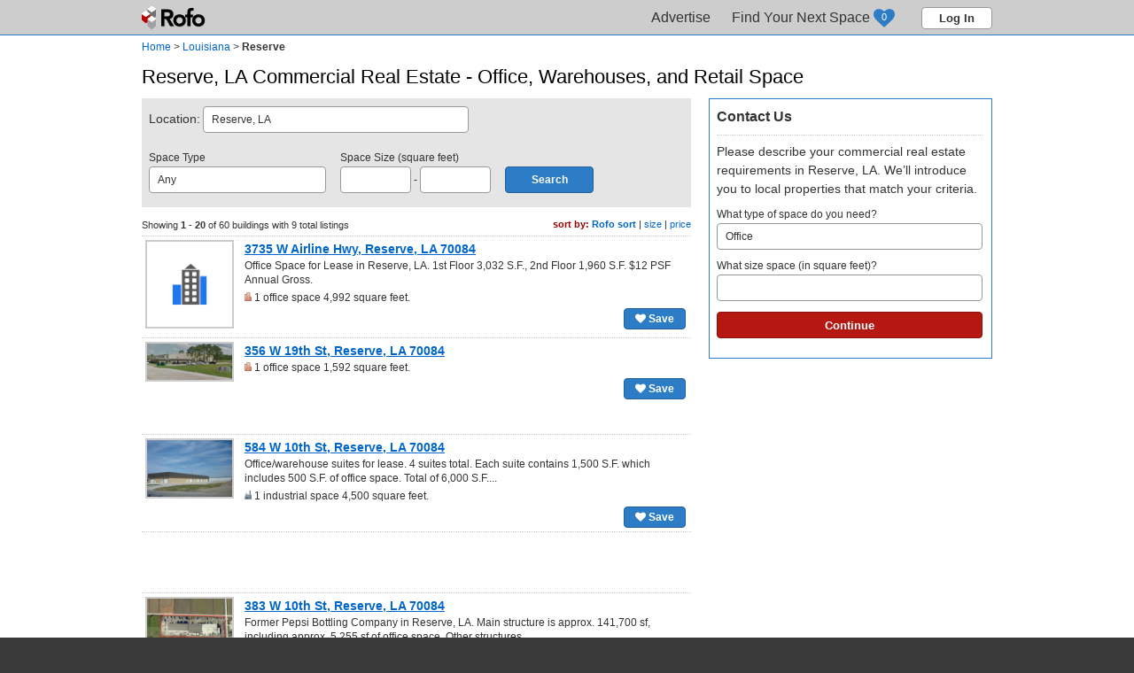

--- FILE ---
content_type: text/html; charset=UTF-8
request_url: https://www.rofo.com/commercial-real-estate/LA/Reserve
body_size: 14689
content:
<!doctype html>
<html lang="en" itemscope itemtype="http://schema.org/SearchResultsPage">
<head>
	<meta charset="utf-8" />
	<script async src="https://www.googletagmanager.com/gtag/js?id=UA-3534365-1"></script>
	<script>
		
		<!-- Google tag (gtag.js) --> <script async src="https://www.googletagmanager.com/gtag/js?id=G-P38M67VE76"></script> <script> window.dataLayer = window.dataLayer || []; function gtag(){dataLayer.push(arguments);} gtag('js', new Date()); gtag('config', 'G-P38M67VE76'); </script>
		
	</script>
	<script src="https://www.googleoptimize.com/optimize.js?id=OPT-T9NTTML"></script>
	<title>Reserve, LA Commercial Real Estate - Office, Warehouses, and Retail Space | Rofo</title>
	<meta name="viewport" content="width=device-width,initial-scale=1" />
	<meta name="description" content="Rofo researches and displays commercial real estate listings from top brokerage firms and landlords in Reserve, LA making it easier to find available commercial space and compare current asking rental rates. In Reserve, LA there are currently 2 office spaces for lease, and 4 warehouse spaces for rent with 6 real estate professionals to help you find the right space for you." />			<link rel="canonical" href="https://www.rofo.com/commercial-real-estate/LA/Reserve" />	<link rel="next" href="https://www.rofo.com/commercial-real-estate/LA/Reserve?page=2" />		<link href="https://plus.google.com/114728661105903163121/" rel="publisher" />
	<link rel="shortcut icon" href="/favicon.ico" type="image/vnd.microsoft.icon" />
	<link rel="icon" href="/favicon.ico" type="image/vnd.microsoft.icon" />
	<link rel="stylesheet" href="/css/jquery-ui.css" type="text/css" />
	<link rel="stylesheet" href="/css/font-awesome.css" type="text/css" />
	<link rel="stylesheet" href="/css/rofo_site.css?v=20240304a" type="text/css" />
	<link rel="stylesheet" href="/css/city_page.css?v=20240304a" type="text/css" />	<script src="//maps.googleapis.com/maps/api/js?key=AIzaSyDBUPHwz9q65Ott94dTwFJoPYnCSNYo_YE&libraries=places&region=US"></script>
	<script src="/js/jquery/jquery.min.js"></script>
	<script src="/js/jquery/jquery-ui.min.js"></script>
	<script>var $jQuery = jQuery.noConflict(); var PROJECT_URL = 'https://www.rofo.com/commercial-real-estate/'; var CURRENT_PAGE_URL = '/commercial-real-estate/LA/Reserve'; var headerType = '';</script>
	<script src="/js/jquery_common.js"></script>
	<script src="/js/jquery_popups.js"></script>
</head>
<body>
<a name="top"></a>
<div id="main_container">
	<div id="header_container" itemscope itemtype="http://schema.org/WPHeader"><div id="site_header"><a href="/" class="logo">Rofo</a><div class="menu"><div class="menu_tab" itemscope itemtype="http://schema.org/SiteNavigationElement"><a href="https://www.rofo.com/commercial-real-estate/for-professionals.html" class="tab" itemprop="url"><span itemprop="text">Advertise</span></a></div><div class="menu_tab" itemscope itemtype="http://schema.org/SiteNavigationElement"><a href="https://www.rofo.com/commercial-real-estate/shortlist.html" id="sl_menu_tab" class="tab" style="padding-right:50px;" itemprop="url"><span itemprop="text">Find Your Next Space</span><div id="sl_counter">0</div></a></div><button class="button h_clear" onclick="_rofoPopUps.modalSignIn();">Log In</button></div></div>
</div>	<div id="body_container">
						<script src="/js/jquery_dropdowns.js"></script>
	<script src="/js/jquery_city_page.js"></script>
	<script>
		onlogin_reload = 1;
		var mgrCityPage = new Object();
		$jQuery(document).ready(function(){
			mgrCityPage = new objManageCityPage('mgrCityPage', 'listings', 'recommended', 'up', 30.07700348, -90.56465149, {"307299":{"lat":30.07395935,"lng":-90.56044006,"address":"3735 W Airline Hwy, Reserve, LA 70084","url":"https:\/\/www.rofo.com\/commercial-real-estate\/building\/LA\/Reserve\/3735-W-Airline-Hwy-307299.html"},"355449":{"lat":30.06541061,"lng":-90.57672119,"address":"356 W 19th St, Reserve, LA 70084","url":"https:\/\/www.rofo.com\/commercial-real-estate\/building\/LA\/Reserve\/356-W-19th-St-355449.html"},"297950":{"lat":30.07222939,"lng":-90.5637207,"address":"584 W 10th St, Reserve, LA 70084","url":"https:\/\/www.rofo.com\/commercial-real-estate\/building\/LA\/Reserve\/584-W-10th-St-297950.html"},"250272":{"lat":30.06550026,"lng":-90.56601715,"address":"383 W 10th St, Reserve, LA 70084","url":"https:\/\/www.rofo.com\/commercial-real-estate\/building\/LA\/Reserve\/383-W-10th-St-250272.html"},"497546":{"lat":30.0748806,"lng":-90.56619263,"address":"136 Power Blvd, Reserve, LA 70084","url":"https:\/\/www.rofo.com\/commercial-real-estate\/building\/LA\/Reserve\/136-Power-Blvd-497546.html"},"567918":{"lat":30.07259941,"lng":-90.56374359,"address":"594 W 10th St, Reserve, LA 70084","url":"https:\/\/www.rofo.com\/commercial-real-estate\/building\/LA\/Reserve\/594-W-10th-St-567918.html"},"601030":{"lat":0,"lng":0,"address":"La Highway 3179, Reserve, LA 70084","url":"https:\/\/www.rofo.com\/commercial-real-estate\/building\/LA\/Reserve\/La-Highway-3179-601030.html"},"602059":{"lat":0,"lng":0,"address":"Southwest Corner Of Airline Hwy (us Highway 61) At Rosenwald St, Reserve, LA 70084","url":"https:\/\/www.rofo.com\/commercial-real-estate\/building\/LA\/Reserve\/Southwest-Corner-Of-Airline-Hwy-us-Highway-61-At-Rosenwald-St-602059.html"},"602486":{"lat":0,"lng":0,"address":"Ward 5 West Airline Hwy, Reserve, LA 70084","url":"https:\/\/www.rofo.com\/commercial-real-estate\/building\/LA\/Reserve\/Ward-5-West-Airline-Hwy-602486.html"},"188150":{"lat":30.07733917,"lng":-90.55428314,"address":"3584 W Airline Hwy, Reserve, LA 70084","url":"https:\/\/www.rofo.com\/commercial-real-estate\/building\/LA\/Reserve\/3584-W-Airline-Hwy-188150.html"},"224626":{"lat":30.06903076,"lng":-90.58070374,"address":"469 W 19th St, Reserve, LA 70084","url":"https:\/\/www.rofo.com\/commercial-real-estate\/building\/LA\/Reserve\/469-W-19th-St-224626.html"},"230242":{"lat":30.0603199,"lng":-90.57644653,"address":"North Railroad Avenue and Cynthia Circle, Reserve, LA 70084","url":"https:\/\/www.rofo.com\/commercial-real-estate\/building\/LA\/Reserve\/North-Railroad-Avenue-and-Cynthia-Circle-230242.html"},"246247":{"lat":30.06142998,"lng":-90.56260681,"address":"370 Railroad Ave, Reserve, LA 70084","url":"https:\/\/www.rofo.com\/commercial-real-estate\/building\/LA\/Reserve\/370-Railroad-Ave-246247.html"},"290494":{"lat":30.07492065,"lng":-90.56517792,"address":"114 Power Blvd, Reserve, LA 70084","url":"https:\/\/www.rofo.com\/commercial-real-estate\/building\/LA\/Reserve\/114-Power-Blvd-290494.html"},"295814":{"lat":30.07681084,"lng":-90.56725311,"address":"3919 W Airline Hwy, Reserve, LA 70084","url":"https:\/\/www.rofo.com\/commercial-real-estate\/building\/LA\/Reserve\/3919-W-Airline-Hwy-295814.html"},"301136":{"lat":0,"lng":0,"address":"La Highway 3179, Reserve, LA 70084","url":"https:\/\/www.rofo.com\/commercial-real-estate\/building\/LA\/Reserve\/La-Highway-3179-301136.html"},"313041":{"lat":0,"lng":0,"address":"La Highway 3179, Reserve, LA 70084","url":"https:\/\/www.rofo.com\/commercial-real-estate\/building\/LA\/Reserve\/La-Highway-3179-313041.html"},"324787":{"lat":0,"lng":0,"address":"La Highway 3179, Reserve, LA 70084","url":"https:\/\/www.rofo.com\/commercial-real-estate\/building\/LA\/Reserve\/La-Highway-3179-324787.html"},"337498":{"lat":0,"lng":0,"address":"La Highway 3179, Reserve, LA 70084","url":"https:\/\/www.rofo.com\/commercial-real-estate\/building\/LA\/Reserve\/La-Highway-3179-337498.html"},"338576":{"lat":0,"lng":0,"address":"Ward 5 West Airline Hwy, Reserve, LA 70084","url":"https:\/\/www.rofo.com\/commercial-real-estate\/building\/LA\/Reserve\/Ward-5-West-Airline-Hwy-338576.html"}}, false);
		});
	</script>

	
	<div id="breadcrumbs" itemprop="breadcrumb">
		<span itemscope itemtype="http://schema.org/Breadcrumb"><a href="https://www.rofo.com/commercial-real-estate/" itemprop="url"><span itemprop="title">Home</span></a></span>
		&gt; <span itemscope itemtype="http://schema.org/Breadcrumb"><a href="https://www.rofo.com/commercial-real-estate/LA" itemprop="url"><span itemprop="title">Louisiana</span></a></span>
		&gt; <span itemscope itemtype="http://schema.org/Breadcrumb"><a class="current_page" href="https://www.rofo.com/commercial-real-estate/LA/Reserve" itemprop="url"><span itemprop="title">Reserve</span></a></span>
									</div>

	<div class="layout">
		<div style="position:absolute; top:-20px; right:0px; width:300px; z-index:200;"><g:plusone size="small" annotation="inline" width="300" align="right" href="https://www.rofo.com/commercial-real-estate/LA/Reserve"></g:plusone></div>
		<h1 itemscope itemtype="http://schema.org/City">Reserve, LA Commercial Real Estate - Office, Warehouses, and Retail Space</h1>
		<script src="//pagead2.googlesyndication.com/pagead/js/adsbygoogle.js" async></script>
<div id="city_listings">
	<form method="post" id="search_bar" onsubmit="mgrCityPage.applySearchFilters(true); return false;">
		<input type="hidden" id="sl_cid" name="c_id" value="" />
		<label><span class="label_text" style="font-size:14px; line-height:30px;">Location:</span>
			<input type="text" id="sl_city" name="city" style="width:300px;" value="Reserve, LA" autocomplete="off" />
		</label>
		<div class="form_row">
			<label style="margin-right:12px;"><div class="label_text">Space Type</div>
				<select id="sl_type" name="space_type_id" style="width:200px;">
					<option value="">Any</option>
					<option value="1">Office</option><option value="2">Retail</option><option value="3">Industrial</option><option value="8">Land</option><option value="9">Live/Work</option><option value="10">Multi-Family</option><option value="11">Hotel/Lodging</option><option value="12">Special Purpose</option><option value="13">Residential</option>				</select>
			</label>
			<label style="margin-right:12px;"><div class="label_text">Space Size (square feet)</div>
				<input type="text" id="sl_size_min" name="size_min" style="width:80px; background-color:#FFFFFF;" value="" /> -
				<input type="text" id="sl_size_max" name="size_max" style="width:80px; background-color:#FFFFFF;" value="" />
			</label>
			<input type="submit" class="button roundedBlue" style="font-size:12px; height:30px; width:100px; padding:0px; margin-top:30px;" value="Search" />
		</div>
	</form>
	
	<div id="new_spaceneed" class="msg success" style="display:none;">Thank you for posting your requirements on Rofo.<br />You will be contacted by email by local pros who have specific property ideas that match your space needs.</div>
			<div class="grid_container">
			<div class="filters right">
				<b>sort by:</b>
				<a id="sort_by_recommended" class="sortby" href="javascript:void(0);" onclick="mgrCityPage.sortSearch('recommended')">Rofo sort</a> |
				<a id="sort_by_size" class="sortby" href="javascript:void(0);" onclick="mgrCityPage.sortSearch('size')">size</a> |
				<a id="sort_by_price" class="sortby" href="javascript:void(0);" onclick="mgrCityPage.sortSearch('price')">price</a>
			</div>
			<p class="stats" style="width:400px;">Showing <b>1 - 20</b> of 60 buildings with 9 total listings</p>
														<div class="grid_row">
					<div class="grid_cell" style="width:100px;">
						<a href="https://www.rofo.com/commercial-real-estate/building/LA/Reserve/3735-W-Airline-Hwy-307299.html" title="3735 W Airline Hwy, Reserve, LA 70084"><img class="photo" src="/images/icons/ico_building.png" width="96" style="width:100px; max-height:100px;" /></a>
					</div>
					<div class="grid_cell" style="width:498px; min-height:100px;">
						<a href="https://www.rofo.com/commercial-real-estate/building/LA/Reserve/3735-W-Airline-Hwy-307299.html" style="font-size:14px; font-weight:bold; line-height:20px;">3735 W Airline Hwy, Reserve, LA 70084</a>
												<p>Office Space for Lease in Reserve, LA. 1st Floor 3,032 S.F., 2nd Floor 1,960 S.F. $12 PSF Annual Gross.</p>						<p><img src="/assets/space_types/office.png" height="10" /> 1 office space 4,992 square feet.</p>
						<a id="save_307299" class="button roundedBlue" style="float:right;" href="javascript:void(0);" onclick="mgrCityPage.saveToShortlist('307299', 'building');"><i class="fa fa-heart" aria-hidden="true"></i> Save</a>
					</div>
				</div>
															<div class="grid_row">
					<div class="grid_cell" style="width:100px;">
						<a href="https://www.rofo.com/commercial-real-estate/building/LA/Reserve/356-W-19th-St-355449.html" title="356 W 19th St, Reserve, LA 70084"><img class="photo" src="https://www.rofo.com/commercial-real-estate/content/buildings3/thumb/355449_6dae2f1c3ebd89bdbe2960154e66e7f1_th.png" width="96" style="width:100px; max-height:100px;" /></a>
					</div>
					<div class="grid_cell" style="width:498px; min-height:100px;">
						<a href="https://www.rofo.com/commercial-real-estate/building/LA/Reserve/356-W-19th-St-355449.html" style="font-size:14px; font-weight:bold; line-height:20px;">356 W 19th St, Reserve, LA 70084</a>
																		<p><img src="/assets/space_types/office.png" height="10" /> 1 office space 1,592 square feet.</p>
						<a id="save_355449" class="button roundedBlue" style="float:right;" href="javascript:void(0);" onclick="mgrCityPage.saveToShortlist('355449', 'building');"><i class="fa fa-heart" aria-hidden="true"></i> Save</a>
					</div>
				</div>
															<div class="grid_row">
					<div class="grid_cell" style="width:100px;">
						<a href="https://www.rofo.com/commercial-real-estate/building/LA/Reserve/584-W-10th-St-297950.html" title="584 W 10th St, Reserve, LA 70084"><img class="photo" src="https://www.rofo.com/commercial-real-estate/content/buildings3/thumb/297950_8c870d11b13430b2925482f97fbd084c_th.png" width="96" style="width:100px; max-height:100px;" /></a>
					</div>
					<div class="grid_cell" style="width:498px; min-height:100px;">
						<a href="https://www.rofo.com/commercial-real-estate/building/LA/Reserve/584-W-10th-St-297950.html" style="font-size:14px; font-weight:bold; line-height:20px;">584 W 10th St, Reserve, LA 70084</a>
												<p>Office/warehouse suites for lease. 4 suites total. Each suite contains 1,500 S.F. which includes 500 S.F. of office space. Total of 6,000 S.F....</p>						<p><img src="/assets/space_types/industrial.png" height="10" /> 1 industrial space 4,500 square feet.</p>
						<a id="save_297950" class="button roundedBlue" style="float:right;" href="javascript:void(0);" onclick="mgrCityPage.saveToShortlist('297950', 'building');"><i class="fa fa-heart" aria-hidden="true"></i> Save</a>
					</div>
				</div>
								<div class="grid_row">
					<!-- 468x60 City -->
					<ins class="adsbygoogle" style="display:block; width:468px; height:60px; margin:0px auto;" data-ad-client="ca-pub-0314004650667710" data-ad-slot="8177435917"></ins>
					<script>(adsbygoogle = window.adsbygoogle || []).push({});</script>
				</div>
															<div class="grid_row">
					<div class="grid_cell" style="width:100px;">
						<a href="https://www.rofo.com/commercial-real-estate/building/LA/Reserve/383-W-10th-St-250272.html" title="383 W 10th St, Reserve, LA 70084"><img class="photo" src="https://www.rofo.com/commercial-real-estate/content/buildings3/thumb/250272_23d0bf1d4b2dc7117f604931cc12c231_th.png" width="96" style="width:100px; max-height:100px;" /></a>
					</div>
					<div class="grid_cell" style="width:498px; min-height:100px;">
						<a href="https://www.rofo.com/commercial-real-estate/building/LA/Reserve/383-W-10th-St-250272.html" style="font-size:14px; font-weight:bold; line-height:20px;">383 W 10th St, Reserve, LA 70084</a>
												<p>Former Pepsi Bottling Company in Reserve, LA. Main structure is approx. 141,700 sf, including approx. 5,255 sf of office space. Other structures...</p>						<p><img src="/assets/space_types/industrial.png" height="10" /> 1 industrial space 141,700 square feet.</p>
						<a id="save_250272" class="button roundedBlue" style="float:right;" href="javascript:void(0);" onclick="mgrCityPage.saveToShortlist('250272', 'building');"><i class="fa fa-heart" aria-hidden="true"></i> Save</a>
					</div>
				</div>
															<div class="grid_row">
					<div class="grid_cell" style="width:100px;">
						<a href="https://www.rofo.com/commercial-real-estate/building/LA/Reserve/136-Power-Blvd-497546.html" title="136 Power Blvd, Reserve, LA 70084"><img class="photo" src="https://www.rofo.com/commercial-real-estate/content/buildings3/thumb/497546_501d58b7be87864129558882882ef3d3_th.png" width="96" style="width:100px; max-height:100px;" /></a>
					</div>
					<div class="grid_cell" style="width:498px; min-height:100px;">
						<a href="https://www.rofo.com/commercial-real-estate/building/LA/Reserve/136-Power-Blvd-497546.html" style="font-size:14px; font-weight:bold; line-height:20px;">136 Power Blvd, Reserve, LA 70084</a>
												<p>Total Building Area: 6,637 +/- Square Feet of Office and Warehouse Area Land Area: 64,721 +/- Square Feet with Stabilized and Fenced Rear Yard...</p>						<p><img src="/assets/space_types/industrial.png" height="10" /> 1 industrial space</p>
						<a id="save_497546" class="button roundedBlue" style="float:right;" href="javascript:void(0);" onclick="mgrCityPage.saveToShortlist('497546', 'building');"><i class="fa fa-heart" aria-hidden="true"></i> Save</a>
					</div>
				</div>
															<div class="grid_row">
					<div class="grid_cell" style="width:100px;">
						<a href="https://www.rofo.com/commercial-real-estate/building/LA/Reserve/594-W-10th-St-567918.html" title="594 W 10th St, Reserve, LA 70084"><img class="photo" src="https://www.rofo.com/commercial-real-estate/content/buildings3/thumb/567918_0583d8407e63cd917c6f6086e3865101_th.png" width="96" style="width:100px; max-height:100px;" /></a>
					</div>
					<div class="grid_cell" style="width:498px; min-height:100px;">
						<a href="https://www.rofo.com/commercial-real-estate/building/LA/Reserve/594-W-10th-St-567918.html" style="font-size:14px; font-weight:bold; line-height:20px;">594 W 10th St, Reserve, LA 70084</a>
												<p>7,500 S.F. warehouse for lease including small renovated office area. 15.5' wall height, 16.5' eave height, 14' high roll up door.</p>						<p><img src="/assets/space_types/industrial.png" height="10" /> 1 industrial space 7,500 square feet.</p>
						<a id="save_567918" class="button roundedBlue" style="float:right;" href="javascript:void(0);" onclick="mgrCityPage.saveToShortlist('567918', 'building');"><i class="fa fa-heart" aria-hidden="true"></i> Save</a>
					</div>
				</div>
															<div class="grid_row">
					<div class="grid_cell" style="width:100px;">
						<a href="https://www.rofo.com/commercial-real-estate/building/LA/Reserve/La-Highway-3179-601030.html" title="La Highway 3179, Reserve, LA 70084"><img class="photo" src="https://www.rofo.com/commercial-real-estate/content/buildings3/thumb/601030_e9d54c805b7da4f2fa5ab2c246efec08_th.png" width="96" style="width:100px; max-height:100px;" /></a>
					</div>
					<div class="grid_cell" style="width:498px; min-height:100px;">
						<a href="https://www.rofo.com/commercial-real-estate/building/LA/Reserve/La-Highway-3179-601030.html" style="font-size:14px; font-weight:bold; line-height:20px;">La Highway 3179, Reserve, LA 70084</a>
												<p>26.8275 Acre tract ready for development with ~3,388' of frontage along LA Hwy 3179. This highway is the north/south roadway between LA Hwy 61...</p>						<p><img src="/assets/space_types/land.png" height="10" /> 1 land 1,168,714 square feet.</p>
						<a id="save_601030" class="button roundedBlue" style="float:right;" href="javascript:void(0);" onclick="mgrCityPage.saveToShortlist('601030', 'building');"><i class="fa fa-heart" aria-hidden="true"></i> Save</a>
					</div>
				</div>
															<div class="grid_row">
					<div class="grid_cell" style="width:100px;">
						<a href="https://www.rofo.com/commercial-real-estate/building/LA/Reserve/Southwest-Corner-Of-Airline-Hwy-us-Highway-61-At-Rosenwald-St-602059.html" title="Southwest Corner Of Airline Hwy (us Highway 61) At Rosenwald St, Reserve, LA 70084"><img class="photo" src="https://www.rofo.com/commercial-real-estate/content/buildings3/thumb/602059_71d112cc5753b7562a827f97716121c2_th.png" width="96" style="width:100px; max-height:100px;" /></a>
					</div>
					<div class="grid_cell" style="width:498px; min-height:100px;">
						<a href="https://www.rofo.com/commercial-real-estate/building/LA/Reserve/Southwest-Corner-Of-Airline-Hwy-us-Highway-61-At-Rosenwald-St-602059.html" style="font-size:14px; font-weight:bold; line-height:20px;">Southwest Corner Of Airline Hwy (us Highway 61) At Rosenwald St, Reserve, LA 70084</a>
												<p>Lot measures 133' on Rosenwald Street by 300' on Airline Hwy (US Hwy 61). 39,899 S.F. or .92 acres. 3% commission to cooperating broker.</p>						<p><img src="/assets/space_types/land.png" height="10" /> 1 land 39,899 square feet.</p>
						<a id="save_602059" class="button roundedBlue" style="float:right;" href="javascript:void(0);" onclick="mgrCityPage.saveToShortlist('602059', 'building');"><i class="fa fa-heart" aria-hidden="true"></i> Save</a>
					</div>
				</div>
															<div class="grid_row">
					<div class="grid_cell" style="width:100px;">
						<a href="https://www.rofo.com/commercial-real-estate/building/LA/Reserve/Ward-5-West-Airline-Hwy-602486.html" title="Ward 5 West Airline Hwy, Reserve, LA 70084"><img class="photo" src="https://www.rofo.com/commercial-real-estate/content/buildings3/thumb/602486_245c1442849394a492323b5fa23e3c56_th.png" width="96" style="width:100px; max-height:100px;" /></a>
					</div>
					<div class="grid_cell" style="width:498px; min-height:100px;">
						<a href="https://www.rofo.com/commercial-real-estate/building/LA/Reserve/Ward-5-West-Airline-Hwy-602486.html" style="font-size:14px; font-weight:bold; line-height:20px;">Ward 5 West Airline Hwy, Reserve, LA 70084</a>
												<p>GREAT LOCATION! VACANT LOT 2.421 ACRES LOCATED NEAR EAST ST. JOHN HIGH SCHOOL PER SURVEY. VARIOUS USES, ENDLESS POSSIBILITIES.</p>						<p><img src="/assets/space_types/land.png" height="10" /> 1 land 105,415 square feet.</p>
						<a id="save_602486" class="button roundedBlue" style="float:right;" href="javascript:void(0);" onclick="mgrCityPage.saveToShortlist('602486', 'building');"><i class="fa fa-heart" aria-hidden="true"></i> Save</a>
					</div>
				</div>
															<div class="grid_row">
					<div class="grid_cell" style="width:100px;">
						<a href="https://www.rofo.com/commercial-real-estate/building/LA/Reserve/3584-W-Airline-Hwy-188150.html" title="3584 W Airline Hwy, Reserve, LA 70084"><img class="photo" src="/images/icons/ico_building.png" width="96" style="width:100px; max-height:100px;" /></a>
					</div>
					<div class="grid_cell" style="width:498px; min-height:100px;">
						<a href="https://www.rofo.com/commercial-real-estate/building/LA/Reserve/3584-W-Airline-Hwy-188150.html" style="font-size:14px; font-weight:bold; line-height:20px;">3584 W Airline Hwy, Reserve, LA 70084</a>
												<p>Great Visibilty for Commercial Business, 14 Acres with Existing Wood Frame House. Large Garage and Storage Building on Site. Existing home able...</p>						<p>Listings 609,840 square feet.</p>
						<a id="save_188150" class="button roundedBlue" style="float:right;" href="javascript:void(0);" onclick="mgrCityPage.saveToShortlist('188150', 'building');"><i class="fa fa-heart" aria-hidden="true"></i> Save</a>
					</div>
				</div>
															<div class="grid_row">
					<div class="grid_cell" style="width:100px;">
						<a href="https://www.rofo.com/commercial-real-estate/building/LA/Reserve/469-W-19th-St-224626.html" title="469 W 19th St, Reserve, LA 70084"><img class="photo" src="/images/icons/ico_building.png" width="96" style="width:100px; max-height:100px;" /></a>
					</div>
					<div class="grid_cell" style="width:498px; min-height:100px;">
						<a href="https://www.rofo.com/commercial-real-estate/building/LA/Reserve/469-W-19th-St-224626.html" style="font-size:14px; font-weight:bold; line-height:20px;">469 W 19th St, Reserve, LA 70084</a>
												<p>This facility is located just off of Airline Hwy. near the Port of South Louisiana. It consists of three separate buildings. The 1st building...</p>						<p>Listings 82,750 square feet.</p>
						<a id="save_224626" class="button roundedBlue" style="float:right;" href="javascript:void(0);" onclick="mgrCityPage.saveToShortlist('224626', 'building');"><i class="fa fa-heart" aria-hidden="true"></i> Save</a>
					</div>
				</div>
															<div class="grid_row">
					<div class="grid_cell" style="width:100px;">
						<a href="https://www.rofo.com/commercial-real-estate/building/LA/Reserve/North-Railroad-Avenue-and-Cynthia-Circle-230242.html" title="North Railroad Avenue and Cynthia Circle, Reserve, LA 70084"><img class="photo" src="/images/icons/ico_building.png" width="96" style="width:100px; max-height:100px;" /></a>
					</div>
					<div class="grid_cell" style="width:498px; min-height:100px;">
						<a href="https://www.rofo.com/commercial-real-estate/building/LA/Reserve/North-Railroad-Avenue-and-Cynthia-Circle-230242.html" style="font-size:14px; font-weight:bold; line-height:20px;">North Railroad Avenue and Cynthia Circle, Reserve, LA 70084</a>
												<p>36 Space Mobile Home/RV Park</p>						<p>Listings 258,703 square feet.</p>
						<a id="save_230242" class="button roundedBlue" style="float:right;" href="javascript:void(0);" onclick="mgrCityPage.saveToShortlist('230242', 'building');"><i class="fa fa-heart" aria-hidden="true"></i> Save</a>
					</div>
				</div>
															<div class="grid_row">
					<div class="grid_cell" style="width:100px;">
						<a href="https://www.rofo.com/commercial-real-estate/building/LA/Reserve/370-Railroad-Ave-246247.html" title="370 Railroad Ave, Reserve, LA 70084"><img class="photo" src="/images/icons/ico_building.png" width="96" style="width:100px; max-height:100px;" /></a>
					</div>
					<div class="grid_cell" style="width:498px; min-height:100px;">
						<a href="https://www.rofo.com/commercial-real-estate/building/LA/Reserve/370-Railroad-Ave-246247.html" style="font-size:14px; font-weight:bold; line-height:20px;">370 Railroad Ave, Reserve, LA 70084</a>
												<p>Former food storage facility located in between Baton Rouge and New Orleans. Excellent access to Airline Highway and Interstate 10. �2,000 Square...</p>						<p>Listings 6,000 square feet.</p>
						<a id="save_246247" class="button roundedBlue" style="float:right;" href="javascript:void(0);" onclick="mgrCityPage.saveToShortlist('246247', 'building');"><i class="fa fa-heart" aria-hidden="true"></i> Save</a>
					</div>
				</div>
															<div class="grid_row">
					<div class="grid_cell" style="width:100px;">
						<a href="https://www.rofo.com/commercial-real-estate/building/LA/Reserve/114-Power-Blvd-290494.html" title="114 Power Blvd, Reserve, LA 70084"><img class="photo" src="https://www.rofo.com/commercial-real-estate/content/buildings3/thumb/290494_9a81c480f04144ff49fd2a4a84dee845_th.png" width="96" style="width:100px; max-height:100px;" /></a>
					</div>
					<div class="grid_cell" style="width:498px; min-height:100px;">
						<a href="https://www.rofo.com/commercial-real-estate/building/LA/Reserve/114-Power-Blvd-290494.html" style="font-size:14px; font-weight:bold; line-height:20px;">114 Power Blvd, Reserve, LA 70084</a>
												<p>Suites 3,6,7 & 8 available. 2,500 S.F. each. $825/month per suite gross.</p>						<p>Listings</p>
						<a id="save_290494" class="button roundedBlue" style="float:right;" href="javascript:void(0);" onclick="mgrCityPage.saveToShortlist('290494', 'building');"><i class="fa fa-heart" aria-hidden="true"></i> Save</a>
					</div>
				</div>
															<div class="grid_row">
					<div class="grid_cell" style="width:100px;">
						<a href="https://www.rofo.com/commercial-real-estate/building/LA/Reserve/3919-W-Airline-Hwy-295814.html" title="3919 W Airline Hwy, Reserve, LA 70084"><img class="photo" src="https://www.rofo.com/commercial-real-estate/content/buildings3/thumb/295814_38018fa09eeedf236fd7e1a88255b433_th.png" width="96" style="width:100px; max-height:100px;" /></a>
					</div>
					<div class="grid_cell" style="width:498px; min-height:100px;">
						<a href="https://www.rofo.com/commercial-real-estate/building/LA/Reserve/3919-W-Airline-Hwy-295814.html" style="font-size:14px; font-weight:bold; line-height:20px;">3919 W Airline Hwy, Reserve, LA 70084</a>
												<p>Strip retail center located on Hwy 61 in Reserve, LA. Co-tenants are Family Dollar, O'Reilly Auto Parts, Advance America, Jeanne Bourgeois Insurance...</p>						<p>Listings</p>
						<a id="save_295814" class="button roundedBlue" style="float:right;" href="javascript:void(0);" onclick="mgrCityPage.saveToShortlist('295814', 'building');"><i class="fa fa-heart" aria-hidden="true"></i> Save</a>
					</div>
				</div>
															<div class="grid_row">
					<div class="grid_cell" style="width:100px;">
						<a href="https://www.rofo.com/commercial-real-estate/building/LA/Reserve/La-Highway-3179-301136.html" title="La Highway 3179, Reserve, LA 70084"><img class="photo" src="https://www.rofo.com/commercial-real-estate/content/buildings3/thumb/301136_09b8855450528b56bd44972e7e64eaff_th.png" width="96" style="width:100px; max-height:100px;" /></a>
					</div>
					<div class="grid_cell" style="width:498px; min-height:100px;">
						<a href="https://www.rofo.com/commercial-real-estate/building/LA/Reserve/La-Highway-3179-301136.html" style="font-size:14px; font-weight:bold; line-height:20px;">La Highway 3179, Reserve, LA 70084</a>
												<p>26.8275 Acre tract ready for development with ~3,388' of frontage along LA Hwy 3179. This highway is the north/south roadway between LA Hwy 61...</p>						<p>Listings</p>
						<a id="save_301136" class="button roundedBlue" style="float:right;" href="javascript:void(0);" onclick="mgrCityPage.saveToShortlist('301136', 'building');"><i class="fa fa-heart" aria-hidden="true"></i> Save</a>
					</div>
				</div>
															<div class="grid_row">
					<div class="grid_cell" style="width:100px;">
						<a href="https://www.rofo.com/commercial-real-estate/building/LA/Reserve/La-Highway-3179-313041.html" title="La Highway 3179, Reserve, LA 70084"><img class="photo" src="/images/icons/ico_building.png" width="96" style="width:100px; max-height:100px;" /></a>
					</div>
					<div class="grid_cell" style="width:498px; min-height:100px;">
						<a href="https://www.rofo.com/commercial-real-estate/building/LA/Reserve/La-Highway-3179-313041.html" style="font-size:14px; font-weight:bold; line-height:20px;">La Highway 3179, Reserve, LA 70084</a>
												<p>26.8275 Acre tract ready for development with ~3,388' of frontage along LA Hwy 3179. This highway is the north/south roadway between LA Hwy 61...</p>						<p>Listings</p>
						<a id="save_313041" class="button roundedBlue" style="float:right;" href="javascript:void(0);" onclick="mgrCityPage.saveToShortlist('313041', 'building');"><i class="fa fa-heart" aria-hidden="true"></i> Save</a>
					</div>
				</div>
															<div class="grid_row">
					<div class="grid_cell" style="width:100px;">
						<a href="https://www.rofo.com/commercial-real-estate/building/LA/Reserve/La-Highway-3179-324787.html" title="La Highway 3179, Reserve, LA 70084"><img class="photo" src="https://www.rofo.com/commercial-real-estate/content/buildings3/thumb/324787_07fe4b3b8228a7df83b911f6768e9de6_th.png" width="96" style="width:100px; max-height:100px;" /></a>
					</div>
					<div class="grid_cell" style="width:498px; min-height:100px;">
						<a href="https://www.rofo.com/commercial-real-estate/building/LA/Reserve/La-Highway-3179-324787.html" style="font-size:14px; font-weight:bold; line-height:20px;">La Highway 3179, Reserve, LA 70084</a>
												<p>26.8275 Acre tract ready for development with ~3,388' of frontage along LA Hwy 3179. This highway is the north/south roadway between LA Hwy 61...</p>						<p>Listings</p>
						<a id="save_324787" class="button roundedBlue" style="float:right;" href="javascript:void(0);" onclick="mgrCityPage.saveToShortlist('324787', 'building');"><i class="fa fa-heart" aria-hidden="true"></i> Save</a>
					</div>
				</div>
															<div class="grid_row">
					<div class="grid_cell" style="width:100px;">
						<a href="https://www.rofo.com/commercial-real-estate/building/LA/Reserve/La-Highway-3179-337498.html" title="La Highway 3179, Reserve, LA 70084"><img class="photo" src="https://www.rofo.com/commercial-real-estate/content/buildings3/thumb/337498_ff7df6cf8c19016ee5090f2d83047cf7_th.png" width="96" style="width:100px; max-height:100px;" /></a>
					</div>
					<div class="grid_cell" style="width:498px; min-height:100px;">
						<a href="https://www.rofo.com/commercial-real-estate/building/LA/Reserve/La-Highway-3179-337498.html" style="font-size:14px; font-weight:bold; line-height:20px;">La Highway 3179, Reserve, LA 70084</a>
												<p>26.8275 Acre tract ready for development with ~3,388' of frontage along LA Hwy 3179. This highway is the north/south roadway between LA Hwy 61...</p>						<p>Listings</p>
						<a id="save_337498" class="button roundedBlue" style="float:right;" href="javascript:void(0);" onclick="mgrCityPage.saveToShortlist('337498', 'building');"><i class="fa fa-heart" aria-hidden="true"></i> Save</a>
					</div>
				</div>
															<div class="grid_row">
					<div class="grid_cell" style="width:100px;">
						<a href="https://www.rofo.com/commercial-real-estate/building/LA/Reserve/Ward-5-West-Airline-Hwy-338576.html" title="Ward 5 West Airline Hwy, Reserve, LA 70084"><img class="photo" src="/images/icons/ico_building.png" width="96" style="width:100px; max-height:100px;" /></a>
					</div>
					<div class="grid_cell" style="width:498px; min-height:100px;">
						<a href="https://www.rofo.com/commercial-real-estate/building/LA/Reserve/Ward-5-West-Airline-Hwy-338576.html" style="font-size:14px; font-weight:bold; line-height:20px;">Ward 5 West Airline Hwy, Reserve, LA 70084</a>
												<p>GREAT LOCATION! VACANT LOT 2.421 ACRES LOCATED NEAR EAST ST. JOHN HIGH SCHOOL PER SURVEY. VARIOUS USES, ENDLESS POSSIBILITIES.</p>						<p>Listings</p>
						<a id="save_338576" class="button roundedBlue" style="float:right;" href="javascript:void(0);" onclick="mgrCityPage.saveToShortlist('338576', 'building');"><i class="fa fa-heart" aria-hidden="true"></i> Save</a>
					</div>
				</div>
												</div>
					<table border="0" cellspacing="0" cellpadding="0" class="paging" align="center" style="margin:8px auto;"><tr><td>
													<a href="https://www.rofo.com/commercial-real-estate/LA/Reserve?page=1" class="cur">1</a>
									<a href="https://www.rofo.com/commercial-real-estate/LA/Reserve?page=2">2</a>
									<a href="https://www.rofo.com/commercial-real-estate/LA/Reserve?page=3">3</a>
											</td></tr></table>
			
			<div style="position:relative; margin:0px 0px 20px 0px;">
			<p style="font-weight:bold; margin:0px 0px 4px 0px;">Search nearby cities:</p>
			<div style="position:relative; float:left; width:50%;">
									<a href="https://www.rofo.com/commercial-real-estate/LA/Edgard" class="bulleted">Edgard, LA</a>
														<a href="https://www.rofo.com/commercial-real-estate/LA/Garyville" class="bulleted">Garyville, LA</a>
														<a href="https://www.rofo.com/commercial-real-estate/LA/Gramercy" class="bulleted">Gramercy, LA</a>
														<a href="https://www.rofo.com/commercial-real-estate/LA/Hahnville" class="bulleted">Hahnville, LA</a>
														<a href="https://www.rofo.com/commercial-real-estate/LA/La-Place" class="bulleted">La Place, LA</a>
														<a href="https://www.rofo.com/commercial-real-estate/LA/Lutcher" class="bulleted">Lutcher, LA</a>
														<a href="https://www.rofo.com/commercial-real-estate/LA/Norco" class="bulleted">Norco, LA</a>
												</div>
		</div>
	</div>

<div id="shortlist_list">
	<div id="sl_form_container">
		<h2>Contact Us</h2>
				<p>Please describe your commercial real estate requirements in Reserve, LA.
				We’ll introduce you to local properties that match your criteria.</p>
				<form method="get" action="/shortlist.html">
			<input type="hidden" id="sl_city_id" name="c_id" value="23002" />
			<label>What type of space do you need?
				<select id="sl_space_type" name="space_type" style="width:300px;">
					<option value=""></option>
					<option value="1" selected>Office</option><option value="2">Retail</option><option value="3">Industrial</option><option value="8">Land</option><option value="9">Live/Work</option><option value="10">Multi-Family</option><option value="11">Hotel/Lodging</option><option value="12">Special Purpose</option><option value="13">Residential</option>				</select>
			</label>
			<label>What size space (in square feet)?
				<input type="text" id="sl_size_to" name="size_to" style="width:300px;" value="" />
			</label>
			<input type="submit" class="button roundedRed" style="width:300px; height:30px; margin:4px 0px 12px 0px;" value="Continue" />
		</form>
		<div id="sl_list" class="grid_container"></div>
	</div>
</div>

<!-- City Listings Right -->
<ins id="city_ad_right" class="adsbygoogle" style="position:fixed; display:block; width:300px; height:250px;" data-ad-client="ca-pub-0314004650667710" data-ad-slot="7714287518"></ins>
<script>(adsbygoogle = window.adsbygoogle || []).push({});</script>

	</div>

			</div>
	<br class="clear" />
</div>
<div id="main_footer" itemscope itemtype="http://schema.org/WPFooter"><div class="city"></div><div class="footer"><div class="content"><div class="copyright"><span itemscope itemtype="http://schema.org/SiteNavigationElement"><a href="http://www.rofo.com/pages/about-us.html" itemprop="url"><span itemprop="text">About us</span></a></span>&nbsp;&nbsp;|&nbsp;&nbsp;<span itemscope itemtype="http://schema.org/SiteNavigationElement"><a href="http://www.rofo.com/pages/contacts.html" itemprop="url"><span itemprop="text">Contact us</span></a></span>&nbsp;&nbsp;|&nbsp;&nbsp;<span itemscope itemtype="http://schema.org/SiteNavigationElement"><a href="/blog" itemprop="url"><span itemprop="text">Blog</span></a></span>&nbsp;&nbsp;|&nbsp;&nbsp;<span itemscope itemtype="http://schema.org/SiteNavigationElement"><a href="/commercial-real-estate/office-space-for-rent.html" itemprop="url"><span itemprop="text">Individual Office Spaces for Rent</span></a></span>&nbsp;&nbsp;|&nbsp;&nbsp;<span itemscope itemtype="http://schema.org/SiteNavigationElement"><a href="https://www.rofo.com/commercial-real-estate/for-professionals.html" itemprop="url"><span itemprop="text">Advertise</span></a></span>&nbsp;&nbsp;|&nbsp;&nbsp;<a href="http://www.rofo.com/pages/privacy-policy.html" rel="nofollow">Privacy policy</a>&nbsp;&nbsp;|&nbsp;&nbsp;<a href="http://www.rofo.com/pages/terms-of-use.html" rel="nofollow">Terms of use</a>&nbsp;&nbsp;|&nbsp;&nbsp;<span itemscope itemtype="http://schema.org/SiteNavigationElement"><a href="https://www.rofo.com/commercial-real-estate/sitemap.html" itemprop="url"><span itemprop="text">Site Map</span></a></span>&nbsp;&nbsp;|&nbsp;&nbsp;<a href="http://m.rofo.com">Visit Mobile Site</a>&nbsp;&nbsp;|&nbsp;&nbsp;<a href="http://propstock.io">PropStock</a><div style="position:relative; height:16px; margin:8px;"><a href="https://plus.google.com/114728661105903163121/?prsrc=3" target="_blank"><img src="https://ssl.gstatic.com/images/icons/gplus-16.png" alt="Rofo on Google+" /></a>&nbsp;&nbsp;<a href="https://www.facebook.com/rofocom" title="Rofo on Facebook" target="_blank"><img src="/assets/social_icons/facebook.png" alt="Rofo on Facebook" /></a>&nbsp;&nbsp;<a href="http://twitter.com/rofo_inc" title="Rofo on Twitter" target="_blank"><img src="/assets/social_icons/twitter.png" alt="Rofo on Twitter" /></a>&nbsp;&nbsp;<a href="http://www.linkedin.com/company/rofo" title="Rofo on LinkedIn" target="_blank"><img src="/assets/social_icons/linkedin.png" alt="Rofo on LinkedIn" /></a></div>&copy; <span itemprop="copyrightYear">2008-2026</span> <span itemprop="copyrightHolder" itemscope itemtype="http://schema.org/Organization"><span itemprop="LegalName">Rofo.com</span></span>. All rights reserved.&nbsp;&nbsp;&nbsp;&nbsp;&nbsp;</div><div class="about">Rofo has the most comprehensive commercial real estate listings in your area. Search for office spaces, retail spaces, and industrial spaces. We compile all the information you need to find the office spaces that match your business needs and provide quick access to the office brokers. Use our friendly user-interface and detailed listings to search your area for small business office spaces for rent and for lease.</div></div></div></div>

<div id="popBox"></div>
<script>
	(function(){
		var po = document.createElement('script'); po.type = 'text/javascript'; po.async = true; po.src = 'https://apis.google.com/js/plusone.js';
		var s = document.getElementsByTagName('script')[0]; s.parentNode.insertBefore(po, s);
	})();
</script>
</body>
</html>


--- FILE ---
content_type: text/html; charset=utf-8
request_url: https://accounts.google.com/o/oauth2/postmessageRelay?parent=https%3A%2F%2Fwww.rofo.com&jsh=m%3B%2F_%2Fscs%2Fabc-static%2F_%2Fjs%2Fk%3Dgapi.lb.en.2kN9-TZiXrM.O%2Fd%3D1%2Frs%3DAHpOoo_B4hu0FeWRuWHfxnZ3V0WubwN7Qw%2Fm%3D__features__
body_size: 161
content:
<!DOCTYPE html><html><head><title></title><meta http-equiv="content-type" content="text/html; charset=utf-8"><meta http-equiv="X-UA-Compatible" content="IE=edge"><meta name="viewport" content="width=device-width, initial-scale=1, minimum-scale=1, maximum-scale=1, user-scalable=0"><script src='https://ssl.gstatic.com/accounts/o/2580342461-postmessagerelay.js' nonce="nQaRhHTsiKO4DPA4V3WagQ"></script></head><body><script type="text/javascript" src="https://apis.google.com/js/rpc:shindig_random.js?onload=init" nonce="nQaRhHTsiKO4DPA4V3WagQ"></script></body></html>

--- FILE ---
content_type: text/html; charset=utf-8
request_url: https://www.google.com/recaptcha/api2/aframe
body_size: 267
content:
<!DOCTYPE HTML><html><head><meta http-equiv="content-type" content="text/html; charset=UTF-8"></head><body><script nonce="QzH7VPuvcijqyabp9R5kJg">/** Anti-fraud and anti-abuse applications only. See google.com/recaptcha */ try{var clients={'sodar':'https://pagead2.googlesyndication.com/pagead/sodar?'};window.addEventListener("message",function(a){try{if(a.source===window.parent){var b=JSON.parse(a.data);var c=clients[b['id']];if(c){var d=document.createElement('img');d.src=c+b['params']+'&rc='+(localStorage.getItem("rc::a")?sessionStorage.getItem("rc::b"):"");window.document.body.appendChild(d);sessionStorage.setItem("rc::e",parseInt(sessionStorage.getItem("rc::e")||0)+1);localStorage.setItem("rc::h",'1769149108773');}}}catch(b){}});window.parent.postMessage("_grecaptcha_ready", "*");}catch(b){}</script></body></html>

--- FILE ---
content_type: text/css
request_url: https://www.rofo.com/css/jquery-ui.css
body_size: 7941
content:
/*! jQuery UI - v1.10.2 - 2013-03-18
* http://jqueryui.com
* Includes:jquery.ui.core.css, jquery.ui.resizable.css, jquery.ui.selectable.css, jquery.ui.accordion.css, jquery.ui.autocomplete.css, jquery.ui.button.css, jquery.ui.datepicker.css, jquery.ui.dialog.css, jquery.ui.menu.css, jquery.ui.progressbar.css, jquery.ui.slider.css, jquery.ui.spinner.css, jquery.ui.tabs.css, jquery.ui.tooltip.css
* To view and modify this theme, visit http://jqueryui.com/themeroller/?ffDefault=Arial%2Csans-serif&fwDefault=normal&fsDefault=12px&cornerRadius=4px&bgColorHeader=cccccc&bgTextureHeader=highlight_soft&bgImgOpacityHeader=75&borderColorHeader=aaaaaa&fcHeader=222222&iconColorHeader=222222&bgColorContent=ffffff&bgTextureContent=flat&bgImgOpacityContent=75&borderColorContent=aaaaaa&fcContent=222222&iconColorContent=222222&bgColorDefault=e6e6e6&bgTextureDefault=highlight_hard&bgImgOpacityDefault=75&borderColorDefault=d3d3d3&fcDefault=555555&iconColorDefault=888888&bgColorHover=dadada&bgTextureHover=glass&bgImgOpacityHover=75&borderColorHover=999999&fcHover=212121&iconColorHover=454545&bgColorActive=ffffff&bgTextureActive=glass&bgImgOpacityActive=65&borderColorActive=aaaaaa&fcActive=212121&iconColorActive=454545&bgColorHighlight=fbf9ee&bgTextureHighlight=glass&bgImgOpacityHighlight=55&borderColorHighlight=fcefa1&fcHighlight=363636&iconColorHighlight=2e83ff&bgColorError=fef1ec&bgTextureError=glass&bgImgOpacityError=95&borderColorError=cd0a0a&fcError=cd0a0a&iconColorError=cd0a0a&bgColorOverlay=aaaaaa&bgTextureOverlay=flat&bgImgOpacityOverlay=0&opacityOverlay=60&bgColorShadow=aaaaaa&bgTextureShadow=flat&bgImgOpacityShadow=0&opacityShadow=60&thicknessShadow=6px&offsetTopShadow=-6px&offsetLeftShadow=-6px&cornerRadiusShadow=8px&zThemeParams=[base64]
* Copyright 2013 jQuery Foundation and other contributors Licensed MIT */

/* Layout helpers
----------------------------------*/
.ui-helper-hidden { display:none;}
.ui-helper-hidden-accessible { border:0; clip:rect(0 0 0 0); height:1px; margin:-1px; overflow:hidden; padding:0; position:absolute; width:1px;}
.ui-helper-reset { margin:0; padding:0; border:0; outline:0; line-height:1.3; text-decoration:none; font-size:100%; list-style:none;}
.ui-helper-clearfix:before,
.ui-helper-clearfix:after { content:""; display:table; border-collapse:collapse;}
.ui-helper-clearfix:after { clear:both;}
.ui-helper-clearfix { min-height:0; /* support:IE7 */
}
.ui-helper-zfix { width:100%; height:100%; top:0; left:0; position:absolute; opacity:0; filter:Alpha(Opacity=0);}

.ui-front { z-index:100;}


/* Interaction Cues
----------------------------------*/
.ui-state-disabled { cursor:default !important;}


/* Icons
----------------------------------*/

/* states and images */
.ui-icon { display:block; text-indent:-99999px; overflow:hidden; background-repeat:no-repeat;}


/* Misc visuals
----------------------------------*/

/* Overlays */
.ui-widget-overlay { position:fixed; top:0; left:0; width:100%; height:100%;}
.ui-resizable { position:relative;}
.ui-resizable-handle { position:absolute; font-size:0.1px; display:block;}
.ui-resizable-disabled .ui-resizable-handle,
.ui-resizable-autohide .ui-resizable-handle { display:none;}
.ui-resizable-n { cursor:n-resize; height:7px; width:100%; top:-5px; left:0;}
.ui-resizable-s { cursor:s-resize; height:7px; width:100%; bottom:-5px; left:0;}
.ui-resizable-e { cursor:e-resize; width:7px; right:-5px; top:0; height:100%;}
.ui-resizable-w { cursor:w-resize; width:7px; left:-5px; top:0; height:100%;}
.ui-resizable-se { cursor:se-resize; width:12px; height:12px; right:1px; bottom:1px;}
.ui-resizable-sw { cursor:sw-resize; width:9px; height:9px; left:-5px; bottom:-5px;}
.ui-resizable-nw { cursor:nw-resize; width:9px; height:9px; left:-5px; top:-5px;}
.ui-resizable-ne { cursor:ne-resize; width:9px; height:9px; right:-5px; top:-5px;}
.ui-selectable-helper { position:absolute; z-index:100; border:1px dotted black;}
.ui-accordion .ui-accordion-header { display:block; cursor:pointer; position:relative; margin-top:2px; padding:.5em .5em .5em .7em; min-height:0; /* support:IE7 */
}
.ui-accordion .ui-accordion-icons { padding-left:2.2em;}
.ui-accordion .ui-accordion-noicons { padding-left:.7em;}
.ui-accordion .ui-accordion-icons .ui-accordion-icons { padding-left:2.2em;}
.ui-accordion .ui-accordion-header .ui-accordion-header-icon { position:absolute; left:.5em; top:50%; margin-top:-8px;}
.ui-accordion .ui-accordion-content { padding:1em 2.2em; border-top:0; overflow:auto;}
.ui-autocomplete { position:absolute; top:0; left:0; cursor:default;}
.ui-button { display:inline-block; position:relative; padding:0; line-height:normal; margin-right:.1em; cursor:pointer; vertical-align:middle; text-align:center; overflow:visible; /* removes extra width in IE */
}
.ui-button,
.ui-button:link,
.ui-button:visited,
.ui-button:hover,
.ui-button:active { text-decoration:none;}
/* to make room for the icon, a width needs to be set here */
.ui-button-icon-only { width:2.2em;}
/* button elements seem to need a little more width */
button.ui-button-icon-only { width:2.4em;}
.ui-button-icons-only { width:3.4em;}
button.ui-button-icons-only { width:3.7em;}

/* button text element */
.ui-button .ui-button-text { display:block; line-height:normal;}
.ui-button-text-only .ui-button-text { padding:.4em 1em;}
.ui-button-icon-only .ui-button-text,
.ui-button-icons-only .ui-button-text { padding:.4em; text-indent:-9999999px;}
.ui-button-text-icon-primary .ui-button-text,
.ui-button-text-icons .ui-button-text { padding:.4em 1em .4em 2.1em;}
.ui-button-text-icon-secondary .ui-button-text,
.ui-button-text-icons .ui-button-text { padding:.4em 2.1em .4em 1em;}
.ui-button-text-icons .ui-button-text { padding-left:2.1em; padding-right:2.1em;}
/* no icon support for input elements, provide padding by default */
input.ui-button { padding:.4em 1em;}

/* button icon element(s) */
.ui-button-icon-only .ui-icon,
.ui-button-text-icon-primary .ui-icon,
.ui-button-text-icon-secondary .ui-icon,
.ui-button-text-icons .ui-icon,
.ui-button-icons-only .ui-icon { position:absolute; top:50%; margin-top:-8px;}
.ui-button-icon-only .ui-icon { left:50%; margin-left:-8px;}
.ui-button-text-icon-primary .ui-button-icon-primary,
.ui-button-text-icons .ui-button-icon-primary,
.ui-button-icons-only .ui-button-icon-primary { left:.5em;}
.ui-button-text-icon-secondary .ui-button-icon-secondary,
.ui-button-text-icons .ui-button-icon-secondary,
.ui-button-icons-only .ui-button-icon-secondary { right:.5em;}

/* button sets */
.ui-buttonset { margin-right:7px;}
.ui-buttonset .ui-button { margin-left:0; margin-right:-.3em;}

/* workarounds */
/* reset extra padding in Firefox, see h5bp.com/l */
input.ui-button::-moz-focus-inner,
button.ui-button::-moz-focus-inner { border:0; padding:0;}
.ui-datepicker { width:17em; padding:.2em .2em 0; display:none;}
.ui-datepicker .ui-datepicker-header { position:relative; padding:.2em 0;}
.ui-datepicker .ui-datepicker-prev,
.ui-datepicker .ui-datepicker-next { position:absolute; top:2px; width:1.8em; height:1.8em;}
.ui-datepicker .ui-datepicker-prev-hover,
.ui-datepicker .ui-datepicker-next-hover { top:1px;}
.ui-datepicker .ui-datepicker-prev { left:2px;}
.ui-datepicker .ui-datepicker-next { right:2px;}
.ui-datepicker .ui-datepicker-prev-hover { left:1px;}
.ui-datepicker .ui-datepicker-next-hover { right:1px;}
.ui-datepicker .ui-datepicker-prev span,
.ui-datepicker .ui-datepicker-next span { display:block; position:absolute; left:50%; margin-left:-8px; top:50%; margin-top:-8px;}
.ui-datepicker .ui-datepicker-title { margin:0 2.3em; line-height:1.8em; text-align:center;}
.ui-datepicker .ui-datepicker-title select { font-size:1em; margin:1px 0;}
.ui-datepicker select.ui-datepicker-month-year { width:100%;}
.ui-datepicker select.ui-datepicker-month,
.ui-datepicker select.ui-datepicker-year { width:49%;}
.ui-datepicker table { width:100%; font-size:.9em; border-collapse:collapse; margin:0 0 .4em;}
.ui-datepicker th { padding:.7em .3em; text-align:center; font-weight:bold; border:0;}
.ui-datepicker td { border:0; padding:1px;}
.ui-datepicker td span,
.ui-datepicker td a { display:block; padding:.2em; text-align:right; text-decoration:none;}
.ui-datepicker .ui-datepicker-buttonpane { background-image:none; margin:.7em 0 0 0; padding:0 .2em; border-left:0; border-right:0; border-bottom:0;}
.ui-datepicker .ui-datepicker-buttonpane button { float:right; margin:.5em .2em .4em; cursor:pointer; padding:.2em .6em .3em .6em; width:auto; overflow:visible;}
.ui-datepicker .ui-datepicker-buttonpane button.ui-datepicker-current { float:left;}

/* with multiple calendars */
.ui-datepicker.ui-datepicker-multi { width:auto;}
.ui-datepicker-multi .ui-datepicker-group { float:left;}
.ui-datepicker-multi .ui-datepicker-group table { width:95%; margin:0 auto .4em;}
.ui-datepicker-multi-2 .ui-datepicker-group { width:50%;}
.ui-datepicker-multi-3 .ui-datepicker-group { width:33.3%;}
.ui-datepicker-multi-4 .ui-datepicker-group { width:25%;}
.ui-datepicker-multi .ui-datepicker-group-last .ui-datepicker-header,
.ui-datepicker-multi .ui-datepicker-group-middle .ui-datepicker-header { border-left-width:0;}
.ui-datepicker-multi .ui-datepicker-buttonpane { clear:left;}
.ui-datepicker-row-break { clear:both; width:100%; font-size:0;}

/* RTL support */
.ui-datepicker-rtl { direction:rtl;}
.ui-datepicker-rtl .ui-datepicker-prev { right:2px; left:auto;}
.ui-datepicker-rtl .ui-datepicker-next { left:2px; right:auto;}
.ui-datepicker-rtl .ui-datepicker-prev:hover { right:1px; left:auto;}
.ui-datepicker-rtl .ui-datepicker-next:hover { left:1px; right:auto;}
.ui-datepicker-rtl .ui-datepicker-buttonpane { clear:right;}
.ui-datepicker-rtl .ui-datepicker-buttonpane button { float:left;}
.ui-datepicker-rtl .ui-datepicker-buttonpane button.ui-datepicker-current,
.ui-datepicker-rtl .ui-datepicker-group { float:right;}
.ui-datepicker-rtl .ui-datepicker-group-last .ui-datepicker-header,
.ui-datepicker-rtl .ui-datepicker-group-middle .ui-datepicker-header { border-right-width:0; border-left-width:1px;}
.ui-dialog { position:absolute; top:0; left:0; padding:2px; outline:0;}
.ui-dialog .ui-dialog-titlebar { padding:8px 12px; position:relative;}
.ui-dialog .ui-dialog-title { float:left; margin:0px; white-space:nowrap; width:90%; overflow:hidden; text-overflow:ellipsis;}
.ui-dialog .ui-dialog-titlebar-close { position:absolute; right:12px; top:50%; width:21px; margin:-10px 0 0 0; padding:1px; height:20px;}
.ui-dialog .ui-dialog-content { position:relative; border:0; padding:12px; background:none; overflow:auto;}
.ui-dialog .ui-dialog-buttonpane { text-align:left; border-width:1px 0 0 0; background-image:none; margin-top:.5em; padding:.3em 1em .5em .4em;}
.ui-dialog .ui-dialog-buttonpane .ui-dialog-buttonset { float:right;}
.ui-dialog .ui-dialog-buttonpane button { margin:.5em .4em .5em 0; cursor:pointer;}
.ui-dialog .ui-resizable-se { width:12px; height:12px; right:-5px; bottom:-5px; background-position:16px 16px;}
.ui-draggable .ui-dialog-titlebar { cursor:move;}
.ui-menu { list-style:none; padding:2px; margin:0; display:block; outline:none;}
.ui-menu .ui-menu { margin-top:-3px; position:absolute;}
.ui-menu .ui-menu-item { margin:0; padding:0; width:100%;}
.ui-menu .ui-menu-divider { margin:5px -2px 5px -2px; height:0; font-size:0; line-height:0; border-width:1px 0 0 0;}
.ui-menu .ui-menu-item a { text-decoration:none; display:block; padding:2px .4em; line-height:1.5; min-height:0; /* support:IE7 */
	font-weight:normal;}
.ui-menu .ui-menu-item a.ui-state-focus,
.ui-menu .ui-menu-item a.ui-state-active { font-weight:normal; margin:-1px;}

.ui-menu .ui-state-disabled { font-weight:normal; margin:.4em 0 .2em; line-height:1.5;}
.ui-menu .ui-state-disabled a { cursor:default;}

/* icon support */
.ui-menu-icons { position:relative;}
.ui-menu-icons .ui-menu-item a { position:relative; padding-left:2em;}

/* left-aligned */
.ui-menu .ui-icon { position:absolute; top:.2em; left:.2em;}

/* right-aligned */
.ui-menu .ui-menu-icon { position:static; float:right;}
.ui-progressbar { height:2em; text-align:left; overflow:hidden;}
.ui-progressbar .ui-progressbar-value { margin:-1px; height:100%;}
.ui-progressbar .ui-progressbar-overlay { background:url("/assets/jquery-ui/animated-overlay.gif"); height:100%; filter:alpha(opacity=25); opacity:0.25;}
.ui-progressbar-indeterminate .ui-progressbar-value { background-image:none;}
.ui-slider { position:relative; text-align:left;}
.ui-slider .ui-slider-handle { position:absolute; z-index:2; width:1.2em; height:1.2em; cursor:default;}
.ui-slider .ui-slider-range { position:absolute; z-index:1; font-size:.7em; display:block; border:0; background-position:0 0;}

/* For IE8 - See #6727 */
.ui-slider.ui-state-disabled .ui-slider-handle,
.ui-slider.ui-state-disabled .ui-slider-range { filter:inherit;}

.ui-slider-horizontal { height:.8em;}
.ui-slider-horizontal .ui-slider-handle { top:-.3em; margin-left:-.6em;}
.ui-slider-horizontal .ui-slider-range { top:0; height:100%;}
.ui-slider-horizontal .ui-slider-range-min { left:0;}
.ui-slider-horizontal .ui-slider-range-max { right:0;}

.ui-slider-vertical { width:.8em; height:100px;}
.ui-slider-vertical .ui-slider-handle { left:-.3em; margin-left:0; margin-bottom:-.6em;}
.ui-slider-vertical .ui-slider-range { left:0; width:100%;}
.ui-slider-vertical .ui-slider-range-min { bottom:0;}
.ui-slider-vertical .ui-slider-range-max { top:0;}
.ui-spinner { position:relative; display:inline-block; overflow:hidden; padding:0; vertical-align:middle;}
.ui-spinner-input { border:none; background:none; color:inherit; padding:0; margin:.2em 0; vertical-align:middle; margin-left:.4em; margin-right:22px;}
.ui-spinner-button { width:16px; height:50%; font-size:.5em; padding:0; margin:0; text-align:center; position:absolute; cursor:default; display:block; overflow:hidden; right:0;}
/* more specificity required here to overide default borders */
.ui-spinner a.ui-spinner-button { border-top:none; border-bottom:none; border-right:none;}
/* vertical centre icon */
.ui-spinner .ui-icon { position:absolute; margin-top:-8px; top:50%; left:0;}
.ui-spinner-up { top:0;}
.ui-spinner-down { bottom:0;}

/* TR overrides */
.ui-spinner .ui-icon-triangle-1-s { /* need to fix icons sprite */
	background-position:-65px -16px;}
.ui-tabs { position:relative;/* position:relative prevents IE scroll bug (element with position:relative inside container with overflow:auto appear as "fixed") */
	padding:.2em;}
.ui-tabs .ui-tabs-nav { margin:0; padding:.2em .2em 0;}
.ui-tabs .ui-tabs-nav li { list-style:none; float:left; position:relative; top:0; margin:1px .2em 0 0; border-bottom-width:0; padding:0; white-space:nowrap;}
.ui-tabs .ui-tabs-nav li a { float:left; padding:.5em 1em; text-decoration:none;}
.ui-tabs .ui-tabs-nav li.ui-tabs-active { margin-bottom:-1px; padding-bottom:1px;}
.ui-tabs .ui-tabs-nav li.ui-tabs-active a,
.ui-tabs .ui-tabs-nav li.ui-state-disabled a,
.ui-tabs .ui-tabs-nav li.ui-tabs-loading a { cursor:text;}
.ui-tabs .ui-tabs-nav li a, /* first selector in group seems obsolete, but required to overcome bug in Opera applying cursor:text overall if defined elsewhere... */
.ui-tabs-collapsible .ui-tabs-nav li.ui-tabs-active a { cursor:pointer;}
.ui-tabs .ui-tabs-panel { display:block; border-width:0; padding:1em 1.4em; background:none;}
.ui-tooltip { padding:8px; position:absolute; z-index:9999; max-width:300px; -webkit-box-shadow:0 0 5px #aaa; box-shadow:0 0 5px #aaa;}
body .ui-tooltip { border-width:2px;}

/* Component containers
----------------------------------*/
.ui-widget { font-family:Arial,sans-serif; font-size:12px; z-index:1000;}
.ui-widget .ui-widget { font-size:1em;}
.ui-widget input,
.ui-widget select,
.ui-widget textarea,
.ui-widget button { font-family:Arial,sans-serif; font-size:1em;}
.ui-widget-content { border:1px solid #aaaaaa; background:#ffffff url(/assets/jquery-ui/ui-bg_flat_75_ffffff_40x100.png) 50% 50% repeat-x; color:#222222;}
.ui-widget-content a { color:#222222;}
.ui-widget-header { border:1px solid #aaaaaa; background:#cccccc url(/assets/jquery-ui/ui-bg_highlight-soft_75_cccccc_1x100.png) 50% 50% repeat-x; color:#222222; font-weight:bold;}
.ui-widget-header a { color:#222222;}

/* Interaction states
----------------------------------*/
.ui-state-default,
.ui-widget-content .ui-state-default,
.ui-widget-header .ui-state-default { border:1px solid #d3d3d3; background:#e6e6e6 url(/assets/jquery-ui/ui-bg_highlight-hard_75_e6e6e6_1x100.png) 50% 50% repeat-x; font-weight:normal; color:#555555;}
.ui-state-default a,
.ui-state-default a:link,
.ui-state-default a:visited { color:#555555; text-decoration:none;}
.ui-state-hover,
.ui-widget-content .ui-state-hover,
.ui-widget-header .ui-state-hover,
.ui-state-focus,
.ui-widget-content .ui-state-focus,
.ui-widget-header .ui-state-focus { border:1px solid #999999; background:#dadada url(/assets/jquery-ui/ui-bg_glass_75_dadada_1x400.png) 50% 50% repeat-x; font-weight:normal; color:#212121;}
.ui-state-hover a,
.ui-state-hover a:hover,
.ui-state-hover a:link,
.ui-state-hover a:visited { color:#212121; text-decoration:none;}
.ui-state-active,
.ui-widget-content .ui-state-active,
.ui-widget-header .ui-state-active { border:1px solid #aaaaaa; background:#ffffff url(/assets/jquery-ui/ui-bg_glass_65_ffffff_1x400.png) 50% 50% repeat-x; font-weight:normal; color:#212121;}
.ui-state-active a,
.ui-state-active a:link,
.ui-state-active a:visited { color:#212121; text-decoration:none;}

/* Interaction Cues
----------------------------------*/
.ui-state-highlight,
.ui-widget-content .ui-state-highlight,
.ui-widget-header .ui-state-highlight { border:1px solid #fcefa1; background:#fbf9ee url(/assets/jquery-ui/ui-bg_glass_55_fbf9ee_1x400.png) 50% 50% repeat-x; color:#363636;}
.ui-state-highlight a,
.ui-widget-content .ui-state-highlight a,
.ui-widget-header .ui-state-highlight a { color:#363636;}
.ui-state-error,
.ui-widget-content .ui-state-error,
.ui-widget-header .ui-state-error { border:1px solid #cd0a0a; background:#fef1ec url(/assets/jquery-ui/ui-bg_glass_95_fef1ec_1x400.png) 50% 50% repeat-x; color:#cd0a0a;}
.ui-state-error a,
.ui-widget-content .ui-state-error a,
.ui-widget-header .ui-state-error a { color:#cd0a0a;}
.ui-state-error-text,
.ui-widget-content .ui-state-error-text,
.ui-widget-header .ui-state-error-text { color:#cd0a0a;}
.ui-priority-primary,
.ui-widget-content .ui-priority-primary,
.ui-widget-header .ui-priority-primary { font-weight:bold;}
.ui-priority-secondary,
.ui-widget-content .ui-priority-secondary,
.ui-widget-header .ui-priority-secondary { opacity:.7; filter:Alpha(Opacity=70); font-weight:normal;}
.ui-state-disabled,
.ui-widget-content .ui-state-disabled,
.ui-widget-header .ui-state-disabled { opacity:.35; filter:Alpha(Opacity=35); background-image:none;}
.ui-state-disabled .ui-icon { filter:Alpha(Opacity=35); /* For IE8 - See #6059 */
}

/* Icons
----------------------------------*/

/* states and images */
.ui-icon { width:16px; height:16px;}
.ui-icon,
.ui-widget-content .ui-icon { background-image:url(/assets/jquery-ui/ui-icons_222222_256x240.png);}
.ui-widget-header .ui-icon { background-image:url(/assets/jquery-ui/ui-icons_222222_256x240.png);}
.ui-state-default .ui-icon { background-image:url(/assets/jquery-ui/ui-icons_888888_256x240.png);}
.ui-state-hover .ui-icon,
.ui-state-focus .ui-icon { background-image:url(/assets/jquery-ui/ui-icons_454545_256x240.png);}
.ui-state-active .ui-icon { background-image:url(/assets/jquery-ui/ui-icons_454545_256x240.png);}
.ui-state-highlight .ui-icon { background-image:url(/assets/jquery-ui/ui-icons_2e83ff_256x240.png);}
.ui-state-error .ui-icon,
.ui-state-error-text .ui-icon { background-image:url(/assets/jquery-ui/ui-icons_cd0a0a_256x240.png);}

/* positioning */
.ui-icon-blank { background-position:16px 16px;}
.ui-icon-carat-1-n { background-position:0 0;}
.ui-icon-carat-1-ne { background-position:-16px 0;}
.ui-icon-carat-1-e { background-position:-32px 0;}
.ui-icon-carat-1-se { background-position:-48px 0;}
.ui-icon-carat-1-s { background-position:-64px 0;}
.ui-icon-carat-1-sw { background-position:-80px 0;}
.ui-icon-carat-1-w { background-position:-96px 0;}
.ui-icon-carat-1-nw { background-position:-112px 0;}
.ui-icon-carat-2-n-s { background-position:-128px 0;}
.ui-icon-carat-2-e-w { background-position:-144px 0;}
.ui-icon-triangle-1-n { background-position:0 -16px;}
.ui-icon-triangle-1-ne { background-position:-16px -16px;}
.ui-icon-triangle-1-e { background-position:-32px -16px;}
.ui-icon-triangle-1-se { background-position:-48px -16px;}
.ui-icon-triangle-1-s { background-position:-64px -16px;}
.ui-icon-triangle-1-sw { background-position:-80px -16px;}
.ui-icon-triangle-1-w { background-position:-96px -16px;}
.ui-icon-triangle-1-nw { background-position:-112px -16px;}
.ui-icon-triangle-2-n-s { background-position:-128px -16px;}
.ui-icon-triangle-2-e-w { background-position:-144px -16px;}
.ui-icon-arrow-1-n { background-position:0 -32px;}
.ui-icon-arrow-1-ne { background-position:-16px -32px;}
.ui-icon-arrow-1-e { background-position:-32px -32px;}
.ui-icon-arrow-1-se { background-position:-48px -32px;}
.ui-icon-arrow-1-s { background-position:-64px -32px;}
.ui-icon-arrow-1-sw { background-position:-80px -32px;}
.ui-icon-arrow-1-w { background-position:-96px -32px;}
.ui-icon-arrow-1-nw { background-position:-112px -32px;}
.ui-icon-arrow-2-n-s { background-position:-128px -32px;}
.ui-icon-arrow-2-ne-sw { background-position:-144px -32px;}
.ui-icon-arrow-2-e-w { background-position:-160px -32px;}
.ui-icon-arrow-2-se-nw { background-position:-176px -32px;}
.ui-icon-arrowstop-1-n { background-position:-192px -32px;}
.ui-icon-arrowstop-1-e { background-position:-208px -32px;}
.ui-icon-arrowstop-1-s { background-position:-224px -32px;}
.ui-icon-arrowstop-1-w { background-position:-240px -32px;}
.ui-icon-arrowthick-1-n { background-position:0 -48px;}
.ui-icon-arrowthick-1-ne { background-position:-16px -48px;}
.ui-icon-arrowthick-1-e { background-position:-32px -48px;}
.ui-icon-arrowthick-1-se { background-position:-48px -48px;}
.ui-icon-arrowthick-1-s { background-position:-64px -48px;}
.ui-icon-arrowthick-1-sw { background-position:-80px -48px;}
.ui-icon-arrowthick-1-w { background-position:-96px -48px;}
.ui-icon-arrowthick-1-nw { background-position:-112px -48px;}
.ui-icon-arrowthick-2-n-s { background-position:-128px -48px;}
.ui-icon-arrowthick-2-ne-sw { background-position:-144px -48px;}
.ui-icon-arrowthick-2-e-w { background-position:-160px -48px;}
.ui-icon-arrowthick-2-se-nw { background-position:-176px -48px;}
.ui-icon-arrowthickstop-1-n { background-position:-192px -48px;}
.ui-icon-arrowthickstop-1-e { background-position:-208px -48px;}
.ui-icon-arrowthickstop-1-s { background-position:-224px -48px;}
.ui-icon-arrowthickstop-1-w { background-position:-240px -48px;}
.ui-icon-arrowreturnthick-1-w { background-position:0 -64px;}
.ui-icon-arrowreturnthick-1-n { background-position:-16px -64px;}
.ui-icon-arrowreturnthick-1-e { background-position:-32px -64px;}
.ui-icon-arrowreturnthick-1-s { background-position:-48px -64px;}
.ui-icon-arrowreturn-1-w { background-position:-64px -64px;}
.ui-icon-arrowreturn-1-n { background-position:-80px -64px;}
.ui-icon-arrowreturn-1-e { background-position:-96px -64px;}
.ui-icon-arrowreturn-1-s { background-position:-112px -64px;}
.ui-icon-arrowrefresh-1-w { background-position:-128px -64px;}
.ui-icon-arrowrefresh-1-n { background-position:-144px -64px;}
.ui-icon-arrowrefresh-1-e { background-position:-160px -64px;}
.ui-icon-arrowrefresh-1-s { background-position:-176px -64px;}
.ui-icon-arrow-4 { background-position:0 -80px;}
.ui-icon-arrow-4-diag { background-position:-16px -80px;}
.ui-icon-extlink { background-position:-32px -80px;}
.ui-icon-newwin { background-position:-48px -80px;}
.ui-icon-refresh { background-position:-64px -80px;}
.ui-icon-shuffle { background-position:-80px -80px;}
.ui-icon-transfer-e-w { background-position:-96px -80px;}
.ui-icon-transferthick-e-w { background-position:-112px -80px;}
.ui-icon-folder-collapsed { background-position:0 -96px;}
.ui-icon-folder-open { background-position:-16px -96px;}
.ui-icon-document { background-position:-32px -96px;}
.ui-icon-document-b { background-position:-48px -96px;}
.ui-icon-note { background-position:-64px -96px;}
.ui-icon-mail-closed { background-position:-80px -96px;}
.ui-icon-mail-open { background-position:-96px -96px;}
.ui-icon-suitcase { background-position:-112px -96px;}
.ui-icon-comment { background-position:-128px -96px;}
.ui-icon-person { background-position:-144px -96px;}
.ui-icon-print { background-position:-160px -96px;}
.ui-icon-trash { background-position:-176px -96px;}
.ui-icon-locked { background-position:-192px -96px;}
.ui-icon-unlocked { background-position:-208px -96px;}
.ui-icon-bookmark { background-position:-224px -96px;}
.ui-icon-tag { background-position:-240px -96px;}
.ui-icon-home { background-position:0 -112px;}
.ui-icon-flag { background-position:-16px -112px;}
.ui-icon-calendar { background-position:-32px -112px;}
.ui-icon-cart { background-position:-48px -112px;}
.ui-icon-pencil { background-position:-64px -112px;}
.ui-icon-clock { background-position:-80px -112px;}
.ui-icon-disk { background-position:-96px -112px;}
.ui-icon-calculator { background-position:-112px -112px;}
.ui-icon-zoomin { background-position:-128px -112px;}
.ui-icon-zoomout { background-position:-144px -112px;}
.ui-icon-search { background-position:-160px -112px;}
.ui-icon-wrench { background-position:-176px -112px;}
.ui-icon-gear { background-position:-192px -112px;}
.ui-icon-heart { background-position:-208px -112px;}
.ui-icon-star { background-position:-224px -112px;}
.ui-icon-link { background-position:-240px -112px;}
.ui-icon-cancel { background-position:0 -128px;}
.ui-icon-plus { background-position:-16px -128px;}
.ui-icon-plusthick { background-position:-32px -128px;}
.ui-icon-minus { background-position:-48px -128px;}
.ui-icon-minusthick { background-position:-64px -128px;}
.ui-icon-close { background-position:-80px -128px;}
.ui-icon-closethick { background-position:-96px -128px;}
.ui-icon-key { background-position:-112px -128px;}
.ui-icon-lightbulb { background-position:-128px -128px;}
.ui-icon-scissors { background-position:-144px -128px;}
.ui-icon-clipboard { background-position:-160px -128px;}
.ui-icon-copy { background-position:-176px -128px;}
.ui-icon-contact { background-position:-192px -128px;}
.ui-icon-image { background-position:-208px -128px;}
.ui-icon-video { background-position:-224px -128px;}
.ui-icon-script { background-position:-240px -128px;}
.ui-icon-alert { background-position:0 -144px;}
.ui-icon-info { background-position:-16px -144px;}
.ui-icon-notice { background-position:-32px -144px;}
.ui-icon-help { background-position:-48px -144px;}
.ui-icon-check { background-position:-64px -144px;}
.ui-icon-bullet { background-position:-80px -144px;}
.ui-icon-radio-on { background-position:-96px -144px;}
.ui-icon-radio-off { background-position:-112px -144px;}
.ui-icon-pin-w { background-position:-128px -144px;}
.ui-icon-pin-s { background-position:-144px -144px;}
.ui-icon-play { background-position:0 -160px;}
.ui-icon-pause { background-position:-16px -160px;}
.ui-icon-seek-next { background-position:-32px -160px;}
.ui-icon-seek-prev { background-position:-48px -160px;}
.ui-icon-seek-end { background-position:-64px -160px;}
.ui-icon-seek-start { background-position:-80px -160px;}
/* ui-icon-seek-first is deprecated, use ui-icon-seek-start instead */
.ui-icon-seek-first { background-position:-80px -160px;}
.ui-icon-stop { background-position:-96px -160px;}
.ui-icon-eject { background-position:-112px -160px;}
.ui-icon-volume-off { background-position:-128px -160px;}
.ui-icon-volume-on { background-position:-144px -160px;}
.ui-icon-power { background-position:0 -176px;}
.ui-icon-signal-diag { background-position:-16px -176px;}
.ui-icon-signal { background-position:-32px -176px;}
.ui-icon-battery-0 { background-position:-48px -176px;}
.ui-icon-battery-1 { background-position:-64px -176px;}
.ui-icon-battery-2 { background-position:-80px -176px;}
.ui-icon-battery-3 { background-position:-96px -176px;}
.ui-icon-circle-plus { background-position:0 -192px;}
.ui-icon-circle-minus { background-position:-16px -192px;}
.ui-icon-circle-close { background-position:-32px -192px;}
.ui-icon-circle-triangle-e { background-position:-48px -192px;}
.ui-icon-circle-triangle-s { background-position:-64px -192px;}
.ui-icon-circle-triangle-w { background-position:-80px -192px;}
.ui-icon-circle-triangle-n { background-position:-96px -192px;}
.ui-icon-circle-arrow-e { background-position:-112px -192px;}
.ui-icon-circle-arrow-s { background-position:-128px -192px;}
.ui-icon-circle-arrow-w { background-position:-144px -192px;}
.ui-icon-circle-arrow-n { background-position:-160px -192px;}
.ui-icon-circle-zoomin { background-position:-176px -192px;}
.ui-icon-circle-zoomout { background-position:-192px -192px;}
.ui-icon-circle-check { background-position:-208px -192px;}
.ui-icon-circlesmall-plus { background-position:0 -208px;}
.ui-icon-circlesmall-minus { background-position:-16px -208px;}
.ui-icon-circlesmall-close { background-position:-32px -208px;}
.ui-icon-squaresmall-plus { background-position:-48px -208px;}
.ui-icon-squaresmall-minus { background-position:-64px -208px;}
.ui-icon-squaresmall-close { background-position:-80px -208px;}
.ui-icon-grip-dotted-vertical { background-position:0 -224px;}
.ui-icon-grip-dotted-horizontal { background-position:-16px -224px;}
.ui-icon-grip-solid-vertical { background-position:-32px -224px;}
.ui-icon-grip-solid-horizontal { background-position:-48px -224px;}
.ui-icon-gripsmall-diagonal-se { background-position:-64px -224px;}
.ui-icon-grip-diagonal-se { background-position:-80px -224px;}


/* Misc visuals
----------------------------------*/

/* Corner radius */
.ui-corner-all,
.ui-corner-top,
.ui-corner-left,
.ui-corner-tl { border-top-left-radius:4px;}
.ui-corner-all,
.ui-corner-top,
.ui-corner-right,
.ui-corner-tr { border-top-right-radius:4px;}
.ui-corner-all,
.ui-corner-bottom,
.ui-corner-left,
.ui-corner-bl { border-bottom-left-radius:4px;}
.ui-corner-all,
.ui-corner-bottom,
.ui-corner-right,
.ui-corner-br { border-bottom-right-radius:4px;}

/* Overlays */
.ui-widget-overlay { background:#aaaaaa url(/assets/jquery-ui/ui-bg_flat_0_aaaaaa_40x100.png) 50% 50% repeat-x; opacity:.6; filter:Alpha(Opacity=60);}
.ui-widget-shadow { margin:-6px 0 0 -6px; padding:6px; background:#aaaaaa url(/assets/jquery-ui/ui-bg_flat_0_aaaaaa_40x100.png) 50% 50% repeat-x; opacity:.6; filter:Alpha(Opacity=60); border-radius:8px;}


--- FILE ---
content_type: text/css
request_url: https://www.rofo.com/css/city_page.css?v=20240304a
body_size: 1185
content:
h2 { color:#333333; font-size:14px; font-weight:normal;}
h2 a { color:#333333; font-size:14px; font-weight:normal;}
h2 a:hover { font-size:14px;}
h3 { margin:12px 0px 4px 0px;}
table.grid tbody tr.highlighted td { color:#333333 !important; background-color:#F4F9FF; border-bottom:none;}
table.grid tbody tr.tour_sent td { color:#CCCCCC;}

#marketing_container { position:relative; width:100%; padding:80px 0px 140px 0px; margin:0px; background:#2D7DC6 url("/assets/homepage/footer_city.png") bottom center no-repeat; z-index:10;}
#marketing_container h1 { color:#FFFFFF; font-size:36px; font-weight:500; text-align:center;}
#marketing_container h2 { color:#FFFFFF; font-size:24px; width:700px; margin:20px auto 0px auto;}
#marketing_container form { position:relative; width:900px; height:40px; margin:40px auto; border:none;}
#marketing_container form input[type="text"] { float:left; color:#666666; font-size:24px; height:50px; margin-right:16px; padding:4px 12px 4px 20px; border:1px solid #CCCCCC; background-color:#FFFFFF; border-radius:8px;}
#marketing_container #hpn_submit { float:left; color:#FFFFFF; font-size:22px; text-align:center; height:50px; width:250px; background:linear-gradient(0deg, #88120D, #B41811), #B41811; border:1px solid #20619B; border-radius:8px; cursor:pointer;}
#marketing_container #hpn_submit:hover { color:#20619B; background:#F7FAFB;}
#marketing_container .select { background:#FFFFFF url("/assets/icons/ico_updownarrow.png") 98% center no-repeat; border-radius:8px; cursor:pointer;}
#marketing_container .pac-item { color:#333333; font-size:16px; margin:4px 0px;}
#marketing_container .ui-menu-item a { font-size:16px;}

.layout .col_l { position:relative; float:left; font-size:11px; width:160px; padding:0px; margin:0px; border:none;}
.layout .col_m { position:relative; float:left; width:616px; padding:0px 12px; margin:0px 12px; border:none; border-left:1px dotted #CCCCCC; border-right:1px dotted #CCCCCC;}
.layout .col_r { position:relative; float:left; width:160px; padding:0px; margin:0px; border:none;}

#city_listings { position:relative; float:left; width:630px; padding:0px 10px 0px 0px; margin:0px; border:none;}
#shortlist_list { position:relative; float:right; width:320px; padding:8px; margin:0px; border:1px solid #2D7DC6; overflow:hidden; overflow-y:scroll;}
#shortlist_list.fixed { position:fixed; top:50px;}
#shortlist_list h2 { font-size:16px; font-weight:bold; padding:0px 0px 8px 0px; margin:0px 0px 8px 0px; border-bottom:1px dotted #CCCCCC;}
#sl_form_container { position:relative; width:300px;}
#broker_image { float:right; height:120px; width:100px; margin:0px 0px 12px 8px; background-size:cover; background-repeat:no-repeat; overflow:hidden;}
#sl_list { border:none;}
a.shortlist { display:block; font-weight:bold; width:24px; height:24px; margin:0px; background:transparent url("/assets/icons/ico_shortlist.png") no-repeat 0px 0px; overflow:hidden;}
a.shortlist:hover { background-position:0px -24px;}
a.shortlist.active { background-position:0px -24px; cursor:default;}

#search_bar { overflow:hidden;}
#advance_filter_link { position:absolute; bottom:4px; right:4px; display:block; font-size:11px;}

#map_container { position:absolute; top:0px; left:560px; width:400px; height:400px; padding:0px; margin:0px;}
#map_container.fixed { position:fixed; top:50px;}
#map_canvas { position:relative; width:400px; height:400px; padding:0px; margin:0px; background-color:#E5E5E5;}

--- FILE ---
content_type: text/javascript
request_url: https://www.rofo.com/js/jquery_city_page.js
body_size: 10002
content:
function objManageCityPage(name, tab, sort, direction, cityLat, cityLng, buildingLocs, showNewReq){
	this.selfName = name;
	this.tab = tab || 'listings';
	this.showNewReq = showNewReq || false;
	this.cityLat = cityLat || 37.7749295;
	this.cityLng = cityLng || -122.4194155;
	// variables and objects for search filters
	this.pageUrl = location.pathname;
	this.listingCookie = 'listing_search';
	this.filterForm = '#search_bar';
	this.searchFilters = {};
	this.searchFilters['search'] = {};
	this.searchFilters['search']['sort'] = sort || 'recommended';
	this.searchFilters['search']['direction'] = direction || 'up';
	this.searchFilters['search']['space_type_id'] = '';
	this.shortlistAjax = '/ajax/process_shortlist.ajax.php';
	// variables for popup tour request form
	this.trPopupForm = '#tour_request_popup';
	this.trMsgBox = '#tr_msg_box';
	this.trProcessing = '#tr_processing';
	this.trSubmit = '#tr_submit';
	this.tourRequestAjax = '/ajax/process_tour_requests.ajax.php';
	this.tourRequest = {c_id:'', b_id:'', l_id:'', broker_id:'', firstname:'', lastname:'', email:'', area_code:'', phone_number:'', company_type:'', space_type_id:'', num_people:'', size:'', description:'', redirect_url:''};
	// variables for comp requests
	this.crMsgBox = '#comp_msg';
	this.compRequestAjax = '/ajax/process_comp_requests.ajax.php';
	// variables and objects for tenant search filters
	this.spaceNeedsAjax = '/ajax/public_spaceneeds.ajax.php';
	this.tsSearchText = 'enter a city';
	this.tsCookieName = 'tenant_search';
	this.tsForm = '#ts_filters';
	this.tsMsgBox = '#find_tenant_msg';
	this.tsFilters = {};
	this.tsFilters['sort'] = '';
	this.tsFilters['direction'] = 'up';
	this.tsFilters['space_type'] = [];
	// variables and objects for the map
	this.buildingLocs = buildingLocs || [];
	this.map = null;
	this.autoComplete = null;
	this.geocoder = new google.maps.Geocoder();
	this.latLng = new google.maps.LatLng(this.cityLat, this.cityLng);
	this.mapZoom = 11;
	this.markerShadow = new google.maps.MarkerImage('/assets/map_markers/shadow.png', new google.maps.Size(35, 34), new google.maps.Point(0,0), new google.maps.Point(12, 34));
	this.centerMarker = null;
	this.listingMarker = null;
	this.activityMarkers = [];
	// initialize the javascript for the page
	this.init();
}

objManageCityPage.prototype.init = function(){
	var ref = this;
	// displays success message if new space need was created
	if(this.showNewReq) window.setTimeout(function(){$jQuery('#new_spaceneed').hide();}, 10000);
	// initialize header form
	$jQuery('#hpn_space_list').menu();
	$jQuery('#hpn_space_disp').bind('keyup focus click', function(e){ref.toggleSpaceTypes(e);});
	$jQuery('#hpn_space_list').bind('blur', function(e){ref.toggleSpaceTypes(e);});
	// initialize listings tab
	if(this.tab == 'listings'){
		// initialize search bar drop down
		ddCities('#sl_city', '#sl_cid');
		// set sort and direction
		$jQuery('.sortby').removeClass('sel').removeClass('up').removeClass('down');
		$jQuery('#sort_by_' + this.searchFilters.search.sort).addClass('sel');
		if(this.searchFilters.search.sort != 'recommended') $jQuery('#sort_by_' + this.searchFilters.search.sort).addClass((this.searchFilters.search.direction == 'up' ? 'up' : 'down'));
		// display shortlist
		this.updateShortlist();
		// scroll shortlist on the page
		$jQuery(window).resize(function(event){
			osLeft = Math.ceil($jQuery('#city_listings').offset().left) + 640;
			if($jQuery('#shortlist_list').hasClass('fixed')) $jQuery('#shortlist_list').css('left', osLeft + 'px');
			ref.updateShortlist();
		});
		$jQuery(window).scroll(function(event){
			bHeight = $jQuery(window).height();
			osTop = Math.ceil($jQuery('#city_listings').offset().top);
			if($jQuery(window).scrollTop() <= 50) osTop -= $jQuery(window).scrollTop();
			else osTop -= 50;
			osLeft = Math.ceil($jQuery('#city_listings').offset().left) + 640;
			slHeight = $jQuery('#sl_form_container').height() + 20;
			if(slHeight > (bHeight - osTop)) slHeight = bHeight - osTop;
			$jQuery('#shortlist_list').css('height', slHeight + 'px');
			osBtm = osTop + Math.ceil($jQuery('#city_listings').height()) - slHeight - 270;
			if($jQuery(window).scrollTop() >= 50 && $jQuery(window).scrollTop() < osBtm){
				$jQuery('#shortlist_list').addClass('fixed');
				$jQuery('#shortlist_list').css('top', '50px');
				$jQuery('#shortlist_list').css('left', osLeft + 'px');
			} else {
				$jQuery('#shortlist_list').removeClass('fixed');
				if($jQuery(window).scrollTop() >= osBtm) $jQuery('#shortlist_list').css('top', (osBtm - osTop) + 'px');
				else $jQuery('#shortlist_list').css('top', '');
				$jQuery('#shortlist_list').css('left', '');
			}
			// set position of ad
			adLeft = Math.ceil($jQuery('#shortlist_list').offset().left) + 10;
			if($jQuery(window).scrollTop() >= osBtm) adTop = Math.ceil($jQuery('#shortlist_list').offset().top) - $jQuery(window).scrollTop() + slHeight + 20;
			else adTop = osTop + slHeight + 20;
			$jQuery('#city_ad_right').css('left', adLeft + 'px').css('top', adTop + 'px');
		});
	} else if((this.tab == 'agents' || this.tab == 'companies')){
		if($jQuery('#map_container').length > 0){
			// scroll the map on the page
			$jQuery(window).resize(function(event){
				osLeft = Math.ceil($jQuery('#results_space').offset().left) + 560;
				if($jQuery('#map_container').hasClass('fixed')) $jQuery('#map_container').css('left', osLeft + 'px');
			});
			$jQuery(window).scroll(function(event){
				mHeight = $jQuery('#map_container').height();
				osTop = Math.ceil($jQuery('#results_space').offset().top) - 50;
				osLeft = Math.ceil($jQuery('#results_space').offset().left) + 560;
				osBtm = osTop + Math.ceil($jQuery('#results_space').height()) - mHeight;
				if($jQuery(this).scrollTop() >= osTop && $jQuery(this).scrollTop() < osBtm){
					$jQuery('#map_container').addClass('fixed');
					$jQuery('#map_container').css('top', '50px');
					$jQuery('#map_container').css('left', osLeft + 'px');
				} else {
					$jQuery('#map_container').removeClass('fixed');
					if($jQuery(this).scrollTop() >= osBtm) $jQuery('#map_container').css('top', (osBtm - osTop) + 'px');
					else $jQuery('#map_container').css('top', '');
					$jQuery('#map_container').css('left', '');
				}
			});
			// initialize the map and set listeners
			var mapOpts = {zoom:this.mapZoom, center:this.latLng, mapTypeId:google.maps.MapTypeId.ROADMAP};
			this.map = new google.maps.Map(document.getElementById('map_canvas'), mapOpts);
			this.centerMarker = new google.maps.Marker({map:this.map, position:this.latLng, clickable:false});
			google.maps.event.addListener(this.map, 'dragend', function(){ref.latLng = ref.map.getCenter();});
			google.maps.event.addListener(this.map, 'zoom_changed', function(){ref.mapZoom = ref.map.getZoom();});
		}
	} else if(this.tab == 'tenants'){
		// restore last search based on cookie data if available
		if(document.cookie.length > 0){
			c_start = document.cookie.indexOf(this.tsCookieName + '=');
			if(c_start != -1){
				c_start = c_start + this.tsCookieName.length + 1;
				c_end = document.cookie.indexOf(';', c_start);
				if(c_end == -1) c_end = document.cookie.length;
				jsonifyDataString = unescape(document.cookie.substring(c_start, c_end));
				cookieData = $jQuery.parseJSON(jsonifyDataString);
				for(x in cookieData){
					if(x == 'sort'){this.tsFilters.sort = cookieData[x]; continue;}
					if(x == 'direction'){this.tsFilters.direction = cookieData[x]; continue;}
					if(x == 'space_type'){this.tsFilters.space_type = cookieData[x]; continue;}
					if(x == 'address'){this.tsFilters.address = cookieData[x]; continue;}
					if(x == 'c_id'){this.tsFilters.c_id = cookieData[x]; continue;}
					if(x == 'sqft_min'){this.tsFilters.size_min = cookieData[x]; continue;}
					if(x == 'sqft_max'){this.tsFilters.size_max = cookieData[x]; continue;}
				}
			}
		}

		// initialize the search box
		ddCities('#ts_address', '#ts_cityid');
		$jQuery('#ts_address').focus(function(){if($jQuery('#ts_address').val() == ref.tsSearchText){$jQuery('#ts_address').val(''); $jQuery('#ts_cityid').val('');}});
		$jQuery('#ts_address').blur(function(){if($jQuery('#ts_address').val() == ''){$jQuery('#ts_address').val(ref.tsSearchText); $jQuery('#ts_cityid').val('');}});

		// set initial sort and direction
		$jQuery('.sortby').removeClass('sel').removeClass('up').removeClass('down');
		$jQuery('#sort_by_' + this.tsFilters.sort).addClass('sel').addClass(this.tsFilters.direction);

		$jQuery('#ts_size_min').focus();
	} else if(this.tab == 'comps'){
		// initialize search bar drop down
		ddCities('#sl_city', '#sl_cid');
		// set sort and direction
		$jQuery('.sortby').removeClass('sel').removeClass('up').removeClass('down');
		$jQuery('#sort_by_' + this.searchFilters.search.sort).addClass('sel');
		if(this.searchFilters.search.sort != 'transaction_date') $jQuery('#sort_by_' + this.searchFilters.search.sort).addClass((this.searchFilters.search.direction == 'up' ? 'up' : 'down'));
	}
};

objManageCityPage.prototype.toggleSpaceTypes = function(event){
	if(event.type == 'blur') $jQuery('#hpn_space_list').hide();
	else $jQuery('#hpn_space_list').show().focus();
};

objManageCityPage.prototype.selectSpaceType = function(value, label){
	$jQuery('#hpn_space_list').hide();
	$jQuery('#hpn_space_disp').val(label);
	$jQuery('#hpn_space_type').val(value);
};

objManageCityPage.prototype.geocodeLatLng = function(){
	var ref = this;
	this.geocoder.geocode({'latLng':this.latLng, 'region':'US'}, function(results, status){
		if(status == google.maps.GeocoderStatus.OK){
			addressParts = results[0].address_components;
			tmpLocality = '';
			tmpAdminArea2 = '';
			tmpCity = '';
			tmpState = '';
			for(var i = 0; i < addressParts.length; i++){
				addressTypes = addressParts[i].types;
				for(var x = 0; x < addressTypes.length; x++){
					if(addressTypes[x] == 'political') break;
					if(addressTypes[x] == 'locality'){tmpLocality = addressParts[i]['long_name']; break;}
					if(addressTypes[x] == 'administrative_area_level_2'){tmpAdminArea2 = addressParts[i]['long_name']; break;}
					if(addressTypes[x] == 'administrative_area_level_1'){tmpState = addressParts[i]['short_name']; break;}
				}
			}
			tmpCity = tmpLocality == '' ? tmpAdminArea2 : tmpLocality;
			if(tmpCity != '' || tmpState != ''){
				ref.searchFilters['search']['map_changed'] = 1;
				ref.pageUrl = '/' + tmpState + '/' + tmpCity.replace(/\s/i, '-');
				ref.applySearchFilters(false);
			}
		}
	});
};

objManageCityPage.prototype.toggleLocationField = function(){
	var isVisible = $jQuery('#sl_location_text').is(':visible');
	if(isVisible){
		$jQuery('#sl_location_text').hide();
		$jQuery('#sl_city').show().focus();
		$jQuery('#sl_location_link').html('(cancel)');

		fHeight = $jQuery('#search_bar').height();
		if(fHeight <= 50) $jQuery('#location_search_btn').show();
	} else {
		$jQuery('#sl_location_text').show();
		$jQuery('#sl_city').hide();
		$jQuery('#sl_location_link').html('(change location)');
		$jQuery('#location_search_btn').hide();
	}
};

objManageCityPage.prototype.toggleAdvanceFilters = function(){
	fHeight = $jQuery('#search_bar').height();
	if(fHeight <= 50){
		$jQuery('#search_bar').css('height', '');
		$jQuery('#advance_filter_link').html('hide advance filters');
	} else {
		$jQuery('#search_bar').css('height', '50px');
		$jQuery('#advance_filter_link').html('show advance filters');
	}
};

objManageCityPage.prototype.applySearchFilters = function(newSearch){
	var isNewSearch = newSearch || false;
	var tmpArray = $jQuery(this.filterForm).serializeArray();
	for(var i = 0; i < tmpArray.length; i++) this.searchFilters['search'][tmpArray[i]['name']] = tmpArray[i]['value'];
	this.searchFilters['search']['new_search'] = (isNewSearch ? 1 : 0);
	window.location.assign(this.pageUrl + '?' + $jQuery.param(this.searchFilters));
};

objManageCityPage.prototype.sortSearch = function(sort){
	this.searchFilters.search.sort = sort || 'date';
	if(this.searchFilters.search.sort == sort) this.searchFilters.search.direction = (this.searchFilters.search.direction == 'dn') ? 'up' : 'dn';
	else{
		if(sort == 'date' || sort == 'size') this.searchFilters.search.direction = 'dn';
		else this.searchFilters.search.direction = 'up';
	}
	this.applySearchFilters(false);
};

objManageCityPage.prototype.toggleListingDetails = function(l_id){
	var isVisible = $jQuery('#listing_details_' + l_id).is(':visible');
	if(isVisible){
		$jQuery('#listing_row_' + l_id).removeClass('highlighted');
		$jQuery('#listing_details_' + l_id).hide();
	} else {
		$jQuery('#listing_row_' + l_id).addClass('highlighted');
		$jQuery('#listing_details_' + l_id).show();
	}
};

objManageCityPage.prototype.saveToShortlist = function(id, property_type){
	var ref = this;
	var tmpData = {};
	tmpData['event'] = 'saveToShortlist';
	tmpData['data'] = {property_id:id, property_type:property_type};
	var data = $jQuery.param(tmpData);
	$jQuery.ajax({type:'post', cache:false, url:this.shortlistAjax, data:data, dataType:'json'}).done(function(data){
		if(data.success) $jQuery('#save_' + id).hide();
		updateShortlistCount();
		ref.updateShortlist();
	});
};

objManageCityPage.prototype.removeFromShortlist = function(property_type, property_id){
	var ref = this;
	var tmpData = {};
	tmpData['event'] = 'removeFromShortlist';
	tmpData['data'] = {property_type:property_type, property_id:property_id};
	var data = $jQuery.param(tmpData);
	$jQuery.ajax({type:'post', cache:false, url:this.shortlistAjax, data:data, dataType:'json'}).done(function(data){
		if(data.success){
			$jQuery('#save_' + property_id).show();
			$jQuery('#sl_' + property_type + '_' + property_id).remove();
		}
		updateShortlistCount();
		ref.updateShortlist();
	});
};

objManageCityPage.prototype.updateShortlist = function(){
	var ref = this;
	$jQuery.ajax({type:'post', cache:false, url:this.shortlistAjax, data:{event:'getUserShortlist'}, dataType:'json'}).done(function(data){
		$jQuery('#sl_list').html('');
		if(data.success){
			var b = data.feedback;
			var html = '';
			for(var i = 0; i < b.length; i++){
				if(i == 3) break;
				html = '<div id="sl_' + b[i].property_type + '_' + b[i].property_id + '" class="grid_row">';
				html += '<p style="font-size:14px; font-weight:bold; line-height:20px;">' + b[i].full_address + '</p>';
				html += '<div class="grid_cell" style="width:60px;"><img class="photo" src="' + b[i].thumbnail + '" width="56" style="width:60px; max-height:60px;" /></div>';
				html += '<div class="grid_cell" style="width:220px; min-height:60px; padding:0px; margin:0px;">';
				if(b[i].size_range != '') html += '<p>' + b[i].size_range + '</p>';
				if(b[i].listing_stats.length > 0){
					html += '<div style="margin:8px 0px;">';
					for(var x = 0; x < b[i].listing_stats.length; x++){
						html += '<div';
						if(x > 0) html += ' style="padding:4px 0px 0px 0px; margin:4px 0px 0px 0px; border-top:1px dotted #CCCCCC;"';
						html += '>';
						html += '<span style="float:left;"><img src="/' + b[i].listing_stats[x].space_type_icon + '" height="12" /> ' + b[i].listing_stats[x].space_type + ' (' + b[i].listing_stats[x].count + ')</span>';
						html += '<span style="float:right;">' + b[i].listing_stats[x].size_range + ' sqft</span>';
						html += '<br class="clear" /></div>';
					}
					html += '</div>';
				}
				html += '<a style="float:right; padding:4px 0px; margin-bottom:8px;" href="javascript:void(0);" onclick="' + ref.selfName + '.removeFromShortlist(\'' + b[i].property_type + '\', \'' + b[i].property_id + '\');">remove from list</a>';
				html += '</div></div>';
				$jQuery('#sl_list').append(html);
			}
		}
		// set height of shortlist container
		$jQuery('#shortlist_list').css('height', '');
		bHeight = $jQuery(window).height();
		osTop = Math.ceil($jQuery('#city_listings').offset().top);
		if($jQuery(window).scrollTop() > 50) osTop -= 50;
		slHeight = $jQuery('#sl_form_container').height() + 20;
		if(slHeight > (bHeight - osTop)) slHeight = bHeight - osTop;
		osBtm = osTop + Math.ceil($jQuery('#city_listings').height()) - slHeight;
		$jQuery('#shortlist_list').css('height', slHeight + 'px');
		// set position of ad
		slLeft = Math.ceil($jQuery('#shortlist_list').offset().left);
		$jQuery('#city_ad_right').css('left', (slLeft + 10) + 'px').css('top', (osTop + slHeight + 20) + 'px');
	});
};

objManageCityPage.prototype.showTourForm = function(){
	$jQuery(this.trPopupForm).dialog({modal:true, show:'blind', hide:'blind', width:524, resizable:false, title:'Learn More'});
	this.resetMsgBox(this.trMsgBox);
	autoTab(['#tr_area_code', '#tr_phone_number']);
	checkCharacterLimit('#tr_description');
	$jQuery('#tr_firstname').focus();
	$jQuery(this.trProcessing).hide();
	$jQuery(this.trSubmit).show();
};

objManageCityPage.prototype.processTourRequest = function(){
	$jQuery(this.processing).hide();
	$jQuery(this.submit).show();
	var tmpArray = $jQuery('#popup_tour_request_form').serializeArray();
	for(var i = 0; i < tmpArray.length; i++) this.tourRequest[tmpArray[i]['name']] = tmpArray[i]['value'];
	var errors = [];
	var required = [];
	// check for missing required fields
	if(this.tourRequest.firstname == '') required.push('First Name');
	if(this.tourRequest.lastname == '') required.push('Last Name');
	if(this.tourRequest.email == '') required.push('Email');
	if(this.tourRequest.area_code == '' || this.tourRequest.phone_number == '') required.push('Phone');
	if(this.tourRequest.company_type == '') required.push('Company Name');
	if(this.tourRequest.space_type_id == '') required.push('Type of Space');
	if(this.tourRequest.num_people != ''){
		this.tourRequest.num_people = parseFloat(this.tourRequest.num_people);
		if(isNaN(this.tourRequest.num_people)){
			errors.push('Number of People needs to be a number');
			this.tourRequest.num_people = '';
		} else this.tourRequest.num_people = Math.round(this.tourRequest.num_people);
		$jQuery('#tr_num_people').val(this.tourRequest.num_people);
	}
	if(this.tourRequest.size != ''){
		this.tourRequest.size = parseFloat(this.tourRequest.size);
		if(isNaN(this.tourRequest.size)){
			errors.push('Sqft needs to be a number');
			this.tourRequest.size = '';
		} else this.tourRequest.size = Math.round(this.tourRequest.size);
		$jQuery('#tr_size').val(this.tourRequest.size);
	}
	if(this.tourRequest.size == '') required.push('Sqft Needed');

	if(required.length > 0){
		errMsg = required.length + ' required field' + (required.length > 1 ? 's' : '') + ' are missing: ';
		for(var i = 0; i < required.length; i++){if(i > 0) errMsg += ', '; errMsg += required[i];}
		errors.push(errMsg);
	}
	// check for valid phone number
	if(this.tourRequest.area_code != '' && this.tourRequest.phone_number != ''){
		tmpAreaCode = this.tourRequest.area_code.replace(/[^\d]/g, '');
		tmpNumber = this.tourRequest.phone_number.replace(/[^\d]/g, '');
		if(tmpAreaCode.length < 3) errors.push('Area code needs to be 3 digits');
		if(tmpNumber.length < 7) errors.push('Phone number needs to be 7 digits');
		$jQuery('#tr_area_code').val(tmpAreaCode);
		$jQuery('#tr_phone_number').val(tmpNumber);
	}
	// check for valid email
	if(this.tourRequest.email != ''){
		var email_patt = /^\S+@\S+\.\S+$/;
		if(!email_patt.test(this.tourRequest.email)) errors.push('Enter a valid email');
	}

	if(errors.length > 0){
		$jQuery(this.trProcessing).hide();
		$jQuery(this.trSubmit).show();
		errMsg = '';
		for(var i = 0; i < errors.length; i++) errMsg += errors[i] + '<br />';
		$jQuery(this.trMsgBox).html(errMsg).addClass('error').show();
	} else {
		$jQuery(this.trProcessing).hide();
		$jQuery(this.trSubmit).show();
		var ref = this;
		var tmpData = {};
		tmpData['event'] = 'processTourRequest';
		tmpData['data'] = this.tourRequest;
		var data = $jQuery.param(tmpData);
		$jQuery.ajax({type:'post', cache:false, url:this.tourRequestAjax, data:data, dataType:'json'}).done(function(data){
			ref.resetMsgBox(ref.trMsgBox);
			if(data.success){
				$jQuery.globalEval("ga('send', 'pageview', '/tour-request-confirmation')");
				$jQuery(ref.trPopupForm).dialog('close');
				$jQuery('#request_info_module').hide();
				$jQuery('#request_info_ad').hide();
				$jQuery('#request_submitted').show();
				if(data.feedback.show_popup) $jQuery('#popBox').html('<iframe width="476" height="500" frameborder="0" src="/confirm-tour-request.html?id=' + data.feedback.user_id + '&redirect_url=' + ref.tourRequest.redirect_url + '"></iframe>').dialog({modal:true, width:500, resizable:false, title:'Thank You'});
			} else {
				errMsg = '';
				for(var i = 0; i < data.feedback.length; i++) errMsg += data.feedback[i] + '<br />';
				$jQuery(ref.trMsgBox).html(errMsg).addClass('error').show();
			}
		});
	}
};

objManageCityPage.prototype.resetMsgBox = function(box){
	$jQuery(box).html('').removeClass('error').removeClass('success').removeClass('warn').removeClass('quest').hide();
};

objManageCityPage.prototype.calculateSizeNeeded = function(){
	var numPeople = $jQuery('#tr_num_people').val();
	var sizeNeeded = $jQuery('#tr_size').val();
	// parse and round number of people
	numPeople = parseFloat(numPeople);
	if(isNaN(numPeople)) numPeople = '';
	else numPeople = Math.round(numPeople);
	// parse and round size needed
	sizeNeeded = parseFloat(sizeNeeded);
	if(isNaN(sizeNeeded)) sizeNeeded = '';
	else sizeNeeded = Math.round(sizeNeeded);
	// calculate size needed based on number of people if size needed is blank
	if(numPeople != '' && sizeNeeded == '') sizeNeeded = numPeople * 200;
	$jQuery('#tr_num_people').val(numPeople);
	$jQuery('#tr_size').val(sizeNeeded);
};

objManageCityPage.prototype.showActivityOnMap = function(id){
	// clear any activity markers
	if(this.activityMarkers.length > 0){
		for(var i = 0; i < this.activityMarkers.length; i++) this.activityMarkers[i].setMap(null);
		this.activityMarkers = [];
	}
	var activityMarkers = this.buildingLocs[id]['list'];
	// set map's visible section
	var mapBounds = this.buildingLocs[id]['mapBounds'];
	northEast = new google.maps.LatLng(mapBounds['min_lat'], mapBounds['min_lng']);
	southWest = new google.maps.LatLng(mapBounds['max_lat'], mapBounds['max_lng']);
	mapView = new google.maps.LatLngBounds(southWest, northEast);
	this.map.fitBounds(mapView);
	if(this.map.getZoom() > 16) this.map.setZoom(16);
	// display activity markers on the map
	markerShadow = new google.maps.MarkerImage('/assets/map_markers/map_icon_shadow.png', new google.maps.Size(32, 25), new google.maps.Point(0,0), new google.maps.Point(10, 25));
	for(var i = 0; i < activityMarkers.length; i++){
		tmpLatLng = new google.maps.LatLng(activityMarkers[i]['glat'], activityMarkers[i]['glng']);
		mapIcon = new google.maps.MarkerImage('/assets/map_markers/map_icon_' + activityMarkers[i]['a_type'] + '.png', new google.maps.Size(20, 25), new google.maps.Point(0,0), new google.maps.Point(10, 25));
		marker = new google.maps.Marker({map:this.map, position:tmpLatLng, icon:mapIcon, shadow:markerShadow, title:activityMarkers[i]['address'], url:activityMarkers[i]['url']});
		google.maps.event.addListener(marker, 'click', (function(marker){
			return function(){window.location.assign(marker.url);};
		})(marker));
		this.activityMarkers.push(marker);
	}
};

objManageCityPage.prototype.toggleDescr = function(id, dir){
	if(dir == 'more'){
		$jQuery('#' + id + '_summary').hide();
		$jQuery('#' + id + '_full').show();
	} else if(dir == 'less'){
		$jQuery('#' + id + '_summary').show();
		$jQuery('#' + id + '_full').hide();
	}
	this.osBtm = this.osTop + Math.ceil($jQuery(this.resultsSpace).height()) - 430;
};

objManageCityPage.prototype.toggleActivity = function(id, dir){
	if(dir == 'hide'){
		$jQuery('#' + id + '_activities').hide();
		$jQuery('#' + id + '_activities_link').show();
	} else if(dir == 'show'){
		$jQuery('#' + id + '_activities').show();
		$jQuery('#' + id + '_activities_link').hide();
	}
	this.osBtm = this.osTop + Math.ceil($jQuery(this.resultsSpace).height()) - 430;
};

objManageCityPage.prototype.tsApplyFilters = function(){
	var tmpArray = $jQuery(this.tsForm).serializeArray();
	var tmpSpaceTypes = [];
	for(var i = 0; i < tmpArray.length; i++){
		if(tmpArray[i]['name'] == 'space_type') tmpSpaceTypes.push(tmpArray[i]['value']);
		else this.tsFilters[tmpArray[i]['name']] = tmpArray[i]['value'];
	}
	if(tmpSpaceTypes.length > 0) this.tsFilters['space_type'] = tmpSpaceTypes;

	var ref = this;
	var tmpData = {};
	tmpData['event'] = 'getSpaceNeeds';
	tmpData['data'] = this.tsFilters;
	var data = $jQuery.param(tmpData);
	$jQuery.ajax({type:'post', cache:false, url:this.spaceNeedsAjax, data:data, dataType:'json'}).done(function(data){
		if(data.success){
			if(data.city_url != '') window.location.assign(data.city_url);
			else {
				var needs = data.results;
				var page = 1;
				html = '<div id="page_' + page + '" class="page_container">';
				for(var i = 0; i < needs.length; i++){
					if(i > 1 && i % 20 == 0){
						page++;
						html += '</div><div id="page_' + page + '" class="page_container" style="display:none;">';
					}
					html += '<div class="grid_row">';
					html += '<a href="' + needs[i]['profile_url'] + '" style="display:block; font-size:16px; font-weight:bold; text-decoration:none;">' + needs[i]['tenant_name'] + ' Needs ' + needs[i]['space_type'] + ' in ' + needs[i]['city_state'] + '</a>';
					html += '<p>' + needs[i]['tenant_name'] + ' is searching for ' + needs[i]['space_type'] + ' in ' + needs[i]['city_state'] + ' and is interested in learning about potential locations.';
					if(needs[i]['size_range']) html += ' This business is looking for space that is ' + needs[i]['size_range'];
					html += '</p>';
					if(needs[i]['requirements']) html += '<p><b>Additional Comments:</b> ' + needs[i]['requirements'] + '</p>';
					html += '<p><b>Summary of space requirements:</b><br />';
					html += '<table border="0" cellpadding="0" cellspacing="0" style="font-size:11px;"><tr>';
					html += '<td style="white-space:normal;">';
					html += '<div style="white-space:nowrap;"><b>City:</b> ' + needs[i]['city_state'] + '</div>';
					if(needs[i]['zipcodes_list']) html += '<b>Zipcodes:</b> ' + needs[i]['zipcodes_list'];
					html += '<div style="white-space:nowrap;"><b>Space Type:</b> <img src="/' + needs[i]['space_type_icon'] + '" height="10" /> ' + needs[i]['space_type'] + '</div>';
					if(needs[i]['size_range']) html += '<div style="white-space:nowrap;"><b>Size Estimate:</b> ' + needs[i]['size_range'] + '</div>';
					html += '</td>';
					if(needs[i]['space_type_id'] == 1 || needs[i]['space_type_id'] == 3){
						html += '<td style="white-space:normal; padding-left:12px;">';
						if(needs[i]['num_employees'] != '') html += '<div style="white-space:nowrap;"><b>Num Employees:</b> ' + needs[i]['num_employees'] + '</div>';
						if(needs[i]['num_offices'] != '') html += '<div style="white-space:nowrap;"><b>Num Offices:</b> ' + needs[i]['num_offices'] + '</div>';
						if(needs[i]['space_type_id'] == 1) html += '<div style="white-space:nowrap;"><b>Furnished:</b> ' + (needs[i]['furnished'] ? 'Yes' : 'No') + '</div>';
						html += '</td>';
					}
					if(needs[i]['space_type_id'] == 3){
						html += '<td style="white-space:normal; padding-left:12px;">';
						if(needs[i]['ceiling_height'] != '') html += '<div style="white-space:nowrap;"><b>Ceiling Height:</b> ' + needs[i]['ceiling_height'] + '</div>';
						if(needs[i]['column_space'] != '') html += '<div style="white-space:nowrap;"><b>Column Space:</b> ' + needs[i]['column_space'] + '</div>';
						if(needs[i]['power'] != '') html += '<div style="white-space:nowrap;"><b>Power Requirements:</b> ' + needs[i]['power'] + '</div>';
						html += '<div style="white-space:nowrap;"><b>Sprinklers:</b> ' + (needs[i]['sprinklers'] ? 'Yes' : 'No') + '</div>';
						if(needs[i]['grade_level'] != '' || needs[i]['dock_doors'] != ''){
							html += '<b>Loading Dock:</b><br />';
							html += '<div style="white-space:nowrap; padding-left:8px;">';
							if(needs[i]['grade_level'] != '') html += '<b>Grade Level:</b> ' + needs[i]['grade_level'] + '<br />';
							if(needs[i]['dock_doors'] != '') html += '<b>Dock Doors:</b> ' + needs[i]['dock_doors'] + '<br />';
							html += '<b>Rail Access:</b> ' + (needs[i]['rail_access'] ? 'Yes' : 'No');
							html += '</div>';
						}
						html += '</td>';
					}
					html += '</tr></table>';
					if(needs[i]['options'].length){
						for(x in needs[i]['options_grouped']){
							if(needs[i]['options_grouped'][x]['cat_id'] <= 10) html += '<p><b>' + needs[i]['options_grouped'][x]['cat_descr'] + '</b></p>';
							else {
								html += '<p><b>' + needs[i]['options_grouped'][x]['cat_descr'] + ':</b><br />';
								for(y in needs[i]['options_grouped'][x]['options']) html += '&bull; ' + needs[i]['options_grouped'][x]['options'][y]['option_descr'] + '&nbsp;&nbsp;';
								html += '</p>'
							}
						}
					}
					if(needs[i]['is_active']) html += '<a href="' + needs[i]['profile_url'] + '" class="button roundedBlue" style="font-size:14px; text-decoration:none;">View Details</a>';
					html += '</div>';
				}
				html += '</div>';
				if(page > 1){
					html += '<div id="need_pagination" class="pagination" style="padding-top:4px; border-top:1px dotted #CCCCCC;">';
					for(var p = 1; p <= page; p++){
						html += '<a id="pager_' + p + '" class="pager_link';
						if(p == 1) html += ' cur';
						html += '" href="javascript:void(0);" onclick="' + ref.selfName + '.tsDisplayPage(' + p + ');">' + p + '</a>';
					}
					html += '</div>';
				}
				$jQuery('#ts_results').html(html);
			}
		}
	});
};

objManageCityPage.prototype.tsSortSearch = function(sort){
	if(this.tsFilters.sort == sort) this.tsFilters.direction = (this.tsFilters.direction == 'down') ? 'up' : 'down';
	else {
		if(sort == 'company' || sort == 'size') this.tsFilters.direction = 'down';
		else this.tsFilters.direction = 'up';
	}
	this.tsFilters.sort = sort || '';
	$jQuery('.sortby').removeClass('sel').removeClass('up').removeClass('down');
	$jQuery('#sort_by_' + this.tsFilters.sort).addClass('sel').addClass(this.tsFilters.direction);
	this.tsApplyFilters();
};

objManageCityPage.prototype.tsDisplayPage = function(page){
	this.page = page;
	$jQuery('.page_container').hide();
	$jQuery('.pager_link').removeClass('cur');
	$jQuery('#page_' + page).show();
	$jQuery('#pager_' + page).addClass('cur');
};

objManageCityPage.prototype.requestComp = function(comp_id){
	$jQuery(this.crMsgBox).html('').removeClass('error').hide();
	var ref = this;
	var tmpData = {};
	tmpData['event'] = 'requestComp';
	tmpData['comp_id'] = comp_id;
	var data = $jQuery.param(tmpData);
	$jQuery.ajax({type:'post', cache:false, url:this.compRequestAjax, data:data, dataType:'json'}).done(function(data){
		if(data.success){
			$jQuery('#request_comp_' + comp_id).hide();
			$jQuery('#comp_requested_' + comp_id).show();
		} else {
			window.location.hash = 'top';
			if(data.not_loggedin) $jQuery(ref.crMsgBox).html('You need to be logged into Rofo in order to request comps. Click <a href="javascript:void(0);" onclick="_rofoPopUps.modalSignIn();">here</a> to sign in, or <a href="javascript:void(0);" onclick="_rofoPopUps.modalSignUp();">here</a> to sign up.').addClass('error').show();
			else {
				errMsg = '';
				for(var i = 0; i < data.feedback.length; i++) errMsg += data.feedback[i] + '<br />';
				$jQuery(ref.crMsgBox).html(errMsg).addClass('error').show();
			}
		}
	});
};